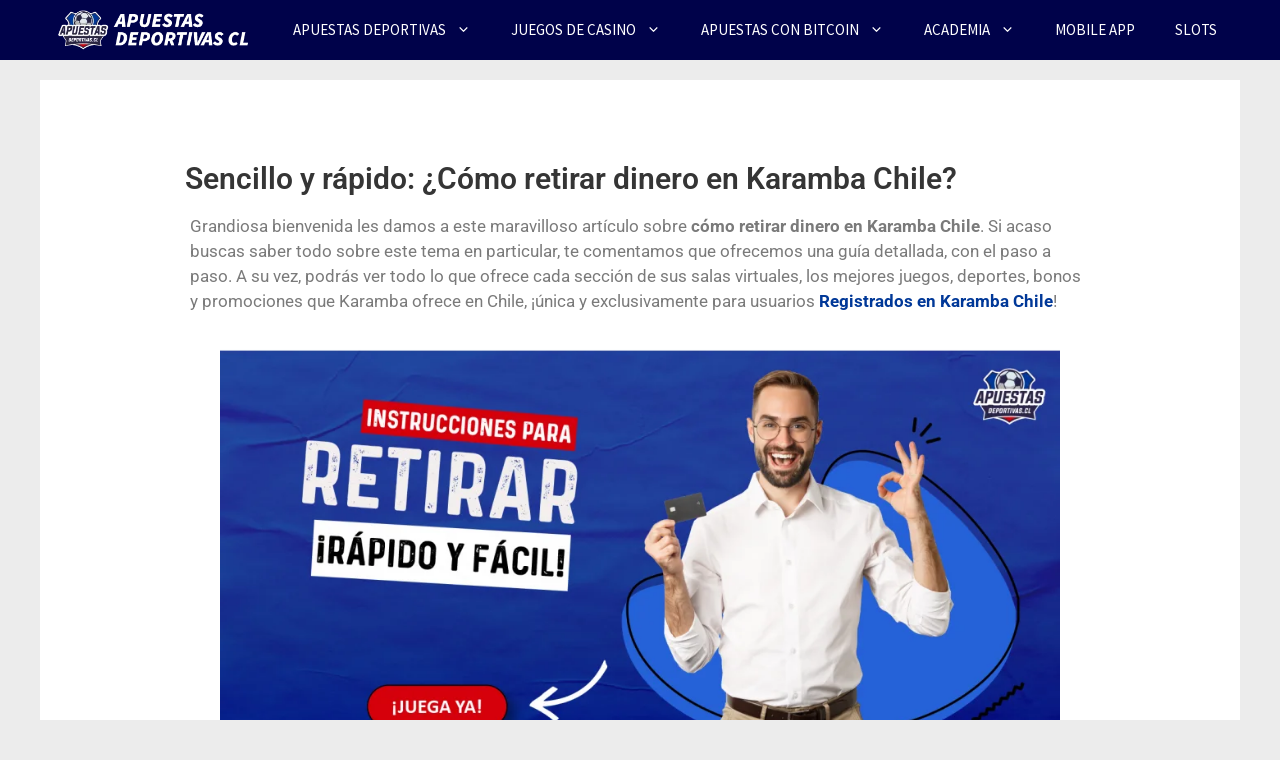

--- FILE ---
content_type: text/html; charset=UTF-8
request_url: https://apuestasdeportivas.cl/retirar-dinero-karamba/
body_size: 30724
content:
<!DOCTYPE html><html lang="es"><head><script data-no-optimize="1">var litespeed_docref=sessionStorage.getItem("litespeed_docref");litespeed_docref&&(Object.defineProperty(document,"referrer",{get:function(){return litespeed_docref}}),sessionStorage.removeItem("litespeed_docref"));</script> <meta charset="UTF-8"><meta name='robots' content='index, follow, max-image-preview:large, max-snippet:-1, max-video-preview:-1' /><meta name="viewport" content="width=device-width, initial-scale=1"><title>karamba retirar dinero » Instrucciones para retirar ganancias en Chile</title><meta name="description" content="▷ Aprende a retirar tu dinero de betsson de forma rápida y fácil ✔️ Los mejores métodos de pago para ingresar dinero en tu cuenta ✔️" /><link rel="canonical" href="https://apuestasdeportivas.cl/retirar-dinero-karamba/" /><meta property="og:locale" content="es_ES" /><meta property="og:type" content="article" /><meta property="og:title" content="karamba retirar dinero » Instrucciones para retirar ganancias en Chile" /><meta property="og:description" content="▷ Aprende a retirar tu dinero de betsson de forma rápida y fácil ✔️ Los mejores métodos de pago para ingresar dinero en tu cuenta ✔️" /><meta property="og:url" content="https://apuestasdeportivas.cl/retirar-dinero-karamba/" /><meta property="og:site_name" content="Apuestas Deportivas CL" /><meta property="article:modified_time" content="2021-08-06T21:47:59+00:00" /><meta property="og:image" content="https://apuestasdeportivas.cl/wp-content/uploads/2021/08/karamba-retirar-saldo-1024x499.png" /><meta name="twitter:card" content="summary_large_image" /><meta name="twitter:label1" content="Tiempo de lectura" /><meta name="twitter:data1" content="9 minutos" /> <script type="application/ld+json" class="yoast-schema-graph">{"@context":"https://schema.org","@graph":[{"@type":"WebPage","@id":"https://apuestasdeportivas.cl/retirar-dinero-karamba/","url":"https://apuestasdeportivas.cl/retirar-dinero-karamba/","name":"karamba retirar dinero » Instrucciones para retirar ganancias en Chile","isPartOf":{"@id":"https://apuestasdeportivas.cl/#website"},"primaryImageOfPage":{"@id":"https://apuestasdeportivas.cl/retirar-dinero-karamba/#primaryimage"},"image":{"@id":"https://apuestasdeportivas.cl/retirar-dinero-karamba/#primaryimage"},"thumbnailUrl":"https://apuestasdeportivas.cl/wp-content/uploads/2021/08/karamba-retirar-saldo-1024x499.png","datePublished":"2021-08-06T20:35:27+00:00","dateModified":"2021-08-06T21:47:59+00:00","description":"▷ Aprende a retirar tu dinero de betsson de forma rápida y fácil ✔️ Los mejores métodos de pago para ingresar dinero en tu cuenta ✔️","breadcrumb":{"@id":"https://apuestasdeportivas.cl/retirar-dinero-karamba/#breadcrumb"},"inLanguage":"es","potentialAction":[{"@type":"ReadAction","target":["https://apuestasdeportivas.cl/retirar-dinero-karamba/"]}]},{"@type":"ImageObject","inLanguage":"es","@id":"https://apuestasdeportivas.cl/retirar-dinero-karamba/#primaryimage","url":"https://apuestasdeportivas.cl/wp-content/uploads/2021/08/karamba-retirar-saldo.png","contentUrl":"https://apuestasdeportivas.cl/wp-content/uploads/2021/08/karamba-retirar-saldo.png","width":1625,"height":792,"caption":"retirar saldo karamba"},{"@type":"BreadcrumbList","@id":"https://apuestasdeportivas.cl/retirar-dinero-karamba/#breadcrumb","itemListElement":[{"@type":"ListItem","position":1,"name":"Home","item":"https://apuestasdeportivas.cl/"},{"@type":"ListItem","position":2,"name":"karamba retirar dinero » Instrucciones para retirar ganancias en Chile"}]},{"@type":"WebSite","@id":"https://apuestasdeportivas.cl/#website","url":"https://apuestasdeportivas.cl/","name":"Apuestas Deportivas CL","description":"Todas las noticias de Apuestas Deportivas para Chile","publisher":{"@id":"https://apuestasdeportivas.cl/#organization"},"potentialAction":[{"@type":"SearchAction","target":{"@type":"EntryPoint","urlTemplate":"https://apuestasdeportivas.cl/?s={search_term_string}"},"query-input":{"@type":"PropertyValueSpecification","valueRequired":true,"valueName":"search_term_string"}}],"inLanguage":"es"},{"@type":"Organization","@id":"https://apuestasdeportivas.cl/#organization","name":"Apuestas Deportivas CL","url":"https://apuestasdeportivas.cl/","logo":{"@type":"ImageObject","inLanguage":"es","@id":"https://apuestasdeportivas.cl/#/schema/logo/image/","url":"https://apuestasdeportivas.cl/wp-content/uploads/2021/05/logo-positivo-apuestas-deportivas-cl-1.png","contentUrl":"https://apuestasdeportivas.cl/wp-content/uploads/2021/05/logo-positivo-apuestas-deportivas-cl-1.png","width":1251,"height":1250,"caption":"Apuestas Deportivas CL"},"image":{"@id":"https://apuestasdeportivas.cl/#/schema/logo/image/"}}]}</script> <link rel='dns-prefetch' href='//recor.to' /><link rel='dns-prefetch' href='//www.recor.to' /><link rel='dns-prefetch' href='//www.bet365.es' /><link rel='dns-prefetch' href='//www.bet365.com' /><link rel='dns-prefetch' href='//online.codere.es' /><link rel='dns-prefetch' href='//promo.codere.es' /><link rel='dns-prefetch' href='//online.sportium.es' /><link rel='dns-prefetch' href='//promos.sportium.es' /><link rel='dns-prefetch' href='//promociones.retabet.es' /><link rel='dns-prefetch' href='//ads.betfair.com' /><link rel='dns-prefetch' href='//promociones.betfair.es' /><link rel='dns-prefetch' href='//promo.bwin.es' /><link href='https://fonts.gstatic.com' crossorigin rel='preconnect' /><link href='https://fonts.googleapis.com' crossorigin rel='preconnect' /><link rel="alternate" type="application/rss+xml" title="Apuestas Deportivas CL &raquo; Feed" href="https://apuestasdeportivas.cl/feed/" /><link rel="alternate" type="application/rss+xml" title="Apuestas Deportivas CL &raquo; Feed de los comentarios" href="https://apuestasdeportivas.cl/comments/feed/" /><link rel="alternate" title="oEmbed (JSON)" type="application/json+oembed" href="https://apuestasdeportivas.cl/wp-json/oembed/1.0/embed?url=https%3A%2F%2Fapuestasdeportivas.cl%2Fretirar-dinero-karamba%2F" /><link rel="alternate" title="oEmbed (XML)" type="text/xml+oembed" href="https://apuestasdeportivas.cl/wp-json/oembed/1.0/embed?url=https%3A%2F%2Fapuestasdeportivas.cl%2Fretirar-dinero-karamba%2F&#038;format=xml" /><style id='wp-img-auto-sizes-contain-inline-css'>img:is([sizes=auto i],[sizes^="auto," i]){contain-intrinsic-size:3000px 1500px}
/*# sourceURL=wp-img-auto-sizes-contain-inline-css */</style><style id="litespeed-ccss">:root{--wp--preset--aspect-ratio--square:1;--wp--preset--aspect-ratio--4-3:4/3;--wp--preset--aspect-ratio--3-4:3/4;--wp--preset--aspect-ratio--3-2:3/2;--wp--preset--aspect-ratio--2-3:2/3;--wp--preset--aspect-ratio--16-9:16/9;--wp--preset--aspect-ratio--9-16:9/16;--wp--preset--color--black:#000000;--wp--preset--color--cyan-bluish-gray:#abb8c3;--wp--preset--color--white:#ffffff;--wp--preset--color--pale-pink:#f78da7;--wp--preset--color--vivid-red:#cf2e2e;--wp--preset--color--luminous-vivid-orange:#ff6900;--wp--preset--color--luminous-vivid-amber:#fcb900;--wp--preset--color--light-green-cyan:#7bdcb5;--wp--preset--color--vivid-green-cyan:#00d084;--wp--preset--color--pale-cyan-blue:#8ed1fc;--wp--preset--color--vivid-cyan-blue:#0693e3;--wp--preset--color--vivid-purple:#9b51e0;--wp--preset--color--contrast:var(--contrast);--wp--preset--color--contrast-2:var(--contrast-2);--wp--preset--color--contrast-3:var(--contrast-3);--wp--preset--color--base:var(--base);--wp--preset--color--base-2:var(--base-2);--wp--preset--color--base-3:var(--base-3);--wp--preset--color--accent:var(--accent);--wp--preset--gradient--vivid-cyan-blue-to-vivid-purple:linear-gradient(135deg,rgba(6,147,227,1) 0%,rgb(155,81,224) 100%);--wp--preset--gradient--light-green-cyan-to-vivid-green-cyan:linear-gradient(135deg,rgb(122,220,180) 0%,rgb(0,208,130) 100%);--wp--preset--gradient--luminous-vivid-amber-to-luminous-vivid-orange:linear-gradient(135deg,rgba(252,185,0,1) 0%,rgba(255,105,0,1) 100%);--wp--preset--gradient--luminous-vivid-orange-to-vivid-red:linear-gradient(135deg,rgba(255,105,0,1) 0%,rgb(207,46,46) 100%);--wp--preset--gradient--very-light-gray-to-cyan-bluish-gray:linear-gradient(135deg,rgb(238,238,238) 0%,rgb(169,184,195) 100%);--wp--preset--gradient--cool-to-warm-spectrum:linear-gradient(135deg,rgb(74,234,220) 0%,rgb(151,120,209) 20%,rgb(207,42,186) 40%,rgb(238,44,130) 60%,rgb(251,105,98) 80%,rgb(254,248,76) 100%);--wp--preset--gradient--blush-light-purple:linear-gradient(135deg,rgb(255,206,236) 0%,rgb(152,150,240) 100%);--wp--preset--gradient--blush-bordeaux:linear-gradient(135deg,rgb(254,205,165) 0%,rgb(254,45,45) 50%,rgb(107,0,62) 100%);--wp--preset--gradient--luminous-dusk:linear-gradient(135deg,rgb(255,203,112) 0%,rgb(199,81,192) 50%,rgb(65,88,208) 100%);--wp--preset--gradient--pale-ocean:linear-gradient(135deg,rgb(255,245,203) 0%,rgb(182,227,212) 50%,rgb(51,167,181) 100%);--wp--preset--gradient--electric-grass:linear-gradient(135deg,rgb(202,248,128) 0%,rgb(113,206,126) 100%);--wp--preset--gradient--midnight:linear-gradient(135deg,rgb(2,3,129) 0%,rgb(40,116,252) 100%);--wp--preset--font-size--small:13px;--wp--preset--font-size--medium:20px;--wp--preset--font-size--large:36px;--wp--preset--font-size--x-large:42px;--wp--preset--spacing--20:0.44rem;--wp--preset--spacing--30:0.67rem;--wp--preset--spacing--40:1rem;--wp--preset--spacing--50:1.5rem;--wp--preset--spacing--60:2.25rem;--wp--preset--spacing--70:3.38rem;--wp--preset--spacing--80:5.06rem;--wp--preset--shadow--natural:6px 6px 9px rgba(0, 0, 0, 0.2);--wp--preset--shadow--deep:12px 12px 50px rgba(0, 0, 0, 0.4);--wp--preset--shadow--sharp:6px 6px 0px rgba(0, 0, 0, 0.2);--wp--preset--shadow--outlined:6px 6px 0px -3px rgba(255, 255, 255, 1), 6px 6px rgba(0, 0, 0, 1);--wp--preset--shadow--crisp:6px 6px 0px rgba(0, 0, 0, 1)}.fade{opacity:0}.modal{position:fixed;top:0;right:0;bottom:0;left:0;z-index:10500;display:none;overflow:hidden;-webkit-overflow-scrolling:touch;outline:0}.modal.fade .modal-dialog{-webkit-transform:translate(0,-25%);-ms-transform:translate(0,-25%);-o-transform:translate(0,-25%);transform:translate(0,-25%)}.modal-dialog{position:relative;width:auto;margin:10px}.modal-content{position:relative;background-color:#fff;-webkit-background-clip:padding-box;background-clip:padding-box;border:1px solid #999;border:1px solid rgb(0 0 0/.2);border-radius:6px;-webkit-box-shadow:0 3px 9px rgb(0 0 0/.5);box-shadow:0 3px 9px rgb(0 0 0/.5);outline:0}.modal-header{padding:15px;border-bottom:1px solid #e5e5e5}.modal-title{font-weight:600;margin:0;line-height:1.42857143;text-align:center}.modal-body{position:relative;padding:15px}.modal-footer{padding:15px;text-align:right;border-top:1px solid #e5e5e5}@media (min-width:768px){.modal-dialog{width:600px;margin:30px auto}.modal-content{-webkit-box-shadow:0 5px 15px rgb(0 0 0/.5);box-shadow:0 5px 15px rgb(0 0 0/.5)}}.modal-header:before,.modal-header:after,.modal-footer:before,.modal-footer:after{display:table;content:" "}.modal-header:after,.modal-footer:after{clear:both}.grid-100:after,.grid-100:before,.grid-container:after,.grid-container:before,[class*=mobile-grid-]:after,[class*=mobile-grid-]:before,[class*=tablet-grid-]:after,[class*=tablet-grid-]:before{content:".";display:block;overflow:hidden;visibility:hidden;font-size:0;line-height:0;width:0;height:0}.grid-100:after,.grid-container:after,[class*=mobile-grid-]:after,[class*=tablet-grid-]:after{clear:both}.grid-container{margin-left:auto;margin-right:auto;max-width:1200px;padding-left:10px;padding-right:10px}.grid-100,[class*=mobile-grid-],[class*=tablet-grid-]{box-sizing:border-box;padding-left:10px;padding-right:10px}.grid-parent{padding-left:0;padding-right:0}@media (max-width:767px){.mobile-grid-100{clear:both;width:100%}}@media (min-width:768px) and (max-width:1024px){.tablet-grid-100{clear:both;width:100%}}@media (min-width:1025px){.grid-100{clear:both;width:100%}}a,body,div,h1,h2,h3,html,li,p,span,strong,ul{border:0;margin:0;padding:0}html{font-family:sans-serif;-webkit-text-size-adjust:100%;-ms-text-size-adjust:100%}article,header,main,nav,section{display:block}ul{list-style:none}a{background-color:#fff0}a img{border:0}body,button{font-family:-apple-system,system-ui,BlinkMacSystemFont,"Segoe UI",Helvetica,Arial,sans-serif,"Apple Color Emoji","Segoe UI Emoji","Segoe UI Symbol";font-weight:400;text-transform:none;font-size:17px;line-height:1.5}p{margin-bottom:1.5em}h1,h2,h3{font-family:inherit;font-size:100%;font-style:inherit;font-weight:inherit}h1{font-size:42px;margin-bottom:20px;line-height:1.2em;font-weight:400;text-transform:none}h2{font-size:35px;margin-bottom:20px;line-height:1.2em;font-weight:400;text-transform:none}h3{font-size:29px;margin-bottom:20px;line-height:1.2em;font-weight:400;text-transform:none}ul{margin:0 0 1.5em 3em}ul{list-style:disc}li>ul{margin-bottom:0;margin-left:1.5em}strong{font-weight:700}img{height:auto;max-width:100%}button{font-size:100%;margin:0;vertical-align:baseline}button{border:1px solid #fff0;background:#55555e;-webkit-appearance:button;padding:10px 20px;color:#fff}button::-moz-focus-inner{border:0;padding:0}a{text-decoration:none}.button{padding:10px 20px;display:inline-block}.size-large{max-width:100%;height:auto}.screen-reader-text{border:0;clip:rect(1px,1px,1px,1px);clip-path:inset(50%);height:1px;margin:-1px;overflow:hidden;padding:0;position:absolute!important;width:1px;word-wrap:normal!important}.entry-content:after,.inside-navigation:not(.grid-container):after,.site-content:after{content:"";display:table;clear:both}.main-navigation{z-index:100;padding:0;clear:both;display:block}.main-navigation a{display:block;text-decoration:none;font-weight:400;text-transform:none;font-size:15px}.main-navigation ul{list-style:none;margin:0;padding-left:0}.main-navigation .main-nav ul li a{padding-left:20px;padding-right:20px;line-height:60px}.inside-navigation{position:relative}.main-navigation li{float:left;position:relative}.nav-aligned-center .main-navigation:not(.toggled) .menu>li{float:none;display:inline-block}.nav-aligned-center .main-navigation:not(.toggled) ul{letter-spacing:-.31em;font-size:1em}.nav-aligned-center .main-navigation:not(.toggled) ul li{letter-spacing:normal}.nav-aligned-center .main-navigation{text-align:center}.main-navigation ul ul{display:block;box-shadow:1px 1px 0 rgb(0 0 0/.1);float:left;position:absolute;left:-99999px;opacity:0;z-index:99999;width:200px;text-align:left;top:auto;height:0;overflow:hidden}.main-navigation ul ul a{display:block}.main-navigation ul ul li{width:100%}.main-navigation .main-nav ul ul li a{line-height:normal;padding:10px 20px;font-size:14px}.main-navigation .main-nav ul li.menu-item-has-children>a{padding-right:0;position:relative}.menu-item-has-children .dropdown-menu-toggle{display:inline-block;height:100%;clear:both;padding-right:20px;padding-left:10px}.site-logo{display:inline-block;max-width:100%}.entry-content:not(:first-child){margin-top:2em}.entry-header,.site-content{word-wrap:break-word}.entry-title{margin-bottom:0}.separate-containers .inside-article{padding:40px}.separate-containers .site-main>*{margin-bottom:20px}.separate-containers .site-main{margin:20px}.separate-containers.no-sidebar .site-main{margin-left:0;margin-right:0}.separate-containers .site-main>:last-child{margin-bottom:0}.gp-icon{display:inline-flex;align-self:center}.gp-icon svg{height:1em;width:1em;top:.125em;position:relative;fill:currentColor}.icon-menu-bars svg:nth-child(2){display:none}.container.grid-container{width:auto}.menu-toggle{display:none}.menu-toggle{padding:0 20px;line-height:60px;margin:0;font-weight:400;text-transform:none;font-size:15px}button.menu-toggle{background-color:#fff0;width:100%;border:0;text-align:center}@media (max-width:768px){.content-area{float:none;width:100%;left:0;right:0}.site-main{margin-left:0!important;margin-right:0!important}}body{background-color:#fff;color:#eaeaea}a{color:#1e73be}body .grid-container{max-width:1200px}:root{--contrast:#222222;--contrast-2:#575760;--contrast-3:#b2b2be;--base:#f0f0f0;--base-2:#f7f8f9;--base-3:#ffffff;--accent:#1e73be}body,button{font-family:"Source Sans Pro",sans-serif}body{line-height:1.5}.main-navigation .main-nav ul ul li a{font-size:14px}h1{font-weight:700;font-size:43px}h2{font-weight:700;font-size:30px}h3{font-weight:500;font-size:20px}@media (max-width:768px){h1{font-size:30px}h2{font-size:25px}}.main-navigation,.main-navigation ul ul{background-color:#00024a}.main-navigation .main-nav ul li a,.main-navigation .menu-toggle{color:#fff}.main-navigation ul ul{background-color:#003899}.main-navigation .main-nav ul ul li a{color:#fff}.separate-containers .inside-article{color:#5b5b5b;background-color:#fff}.inside-article a{color:#003898}.entry-header h1{color:#5b5b5b}h1{color:#5b5b5b}h2{color:#5b5b5b}h3{color:#5b5b5b}button,a.button{color:#fff;background-color:#c2302b}:root{--gp-search-modal-bg-color:var(--base-3);--gp-search-modal-text-color:var(--contrast);--gp-search-modal-overlay-bg-color:rgba(0,0,0,0.2)}@media (max-width:768px){.separate-containers .inside-article{padding:30px}}@media (max-width:1200px){.main-navigation .menu-toggle{display:block}.main-navigation ul{display:none}}.elementor-screen-only,.screen-reader-text{height:1px;margin:-1px;overflow:hidden;padding:0;position:absolute;top:-10000em;width:1px;clip:rect(0,0,0,0);border:0}.elementor *,.elementor :after,.elementor :before{box-sizing:border-box}.elementor a{box-shadow:none;text-decoration:none}.elementor img{border:none;border-radius:0;box-shadow:none;height:auto;max-width:100%}.elementor-element{--flex-direction:initial;--flex-wrap:initial;--justify-content:initial;--align-items:initial;--align-content:initial;--gap:initial;--flex-basis:initial;--flex-grow:initial;--flex-shrink:initial;--order:initial;--align-self:initial;align-self:var(--align-self);flex-basis:var(--flex-basis);flex-grow:var(--flex-grow);flex-shrink:var(--flex-shrink);order:var(--order)}.elementor-element:where(.e-con-full,.elementor-widget){align-content:var(--align-content);align-items:var(--align-items);flex-direction:var(--flex-direction);flex-wrap:var(--flex-wrap);gap:var(--row-gap) var(--column-gap);justify-content:var(--justify-content)}:root{--page-title-display:block}h1.entry-title{display:var(--page-title-display)}.elementor-section{position:relative}.elementor-section .elementor-container{display:flex;margin-left:auto;margin-right:auto;position:relative}@media (max-width:1024px){.elementor-section .elementor-container{flex-wrap:wrap}}.elementor-widget-wrap{align-content:flex-start;flex-wrap:wrap;position:relative;width:100%}.elementor:not(.elementor-bc-flex-widget) .elementor-widget-wrap{display:flex}.elementor-widget-wrap>.elementor-element{width:100%}.elementor-widget{position:relative}.elementor-widget:not(:last-child){margin-bottom:var(--kit-widget-spacing,20px)}.elementor-column{display:flex;min-height:1px;position:relative}.elementor-column-gap-default>.elementor-column>.elementor-element-populated{padding:10px}@media (min-width:768px){.elementor-column.elementor-col-100{width:100%}}@media (max-width:767px){.elementor-column{width:100%}}@media (prefers-reduced-motion:no-preference){html{scroll-behavior:smooth}}.elementor-heading-title{line-height:1;margin:0;padding:0}@media (max-width:767px){.elementor .elementor-hidden-phone{display:none}}@media (min-width:768px) and (max-width:1024px){.elementor .elementor-hidden-tablet{display:none}}@media (min-width:1025px) and (max-width:99999px){.elementor .elementor-hidden-desktop{display:none}}.elementor-widget-image{text-align:center}.elementor-widget-image a{display:inline-block}.elementor-widget-image img{display:inline-block;vertical-align:middle}:root{--swiper-theme-color:#007aff}:root{--swiper-navigation-size:44px}.elementor-element{--swiper-theme-color:#000;--swiper-navigation-size:44px;--swiper-pagination-bullet-size:6px;--swiper-pagination-bullet-horizontal-gap:6px}.elementor-kit-15{--e-global-color-primary:#6EC1E4;--e-global-color-secondary:#54595F;--e-global-color-text:#7A7A7A;--e-global-color-accent:#61CE70;--e-global-typography-primary-font-family:"Roboto";--e-global-typography-primary-font-weight:600;--e-global-typography-secondary-font-family:"Roboto Slab";--e-global-typography-secondary-font-weight:400;--e-global-typography-text-font-family:"Roboto";--e-global-typography-text-font-weight:400;--e-global-typography-accent-font-family:"Roboto";--e-global-typography-accent-font-weight:500;background-color:#ECECEC}.elementor-widget:not(:last-child){margin-block-end:20px}.elementor-element{--widgets-spacing:20px 20px;--widgets-spacing-row:20px;--widgets-spacing-column:20px}h1.entry-title{display:var(--page-title-display)}.elementor-5829 .elementor-element.elementor-element-3c88fdae>.elementor-widget-wrap>.elementor-widget:not(.elementor-widget__width-auto):not(.elementor-widget__width-initial):not(:last-child):not(.elementor-absolute){margin-bottom:0}.elementor-widget-heading .elementor-heading-title{font-family:var(--e-global-typography-primary-font-family),Sans-serif;font-weight:var(--e-global-typography-primary-font-weight);color:var(--e-global-color-primary)}.elementor-5829 .elementor-element.elementor-element-3ed3b456>.elementor-widget-container{margin:0 70px 0 95px}.elementor-5829 .elementor-element.elementor-element-3ed3b456{text-align:left}.elementor-5829 .elementor-element.elementor-element-3ed3b456 .elementor-heading-title{color:#353535}.elementor-widget-text-editor{font-family:var(--e-global-typography-text-font-family),Sans-serif;font-weight:var(--e-global-typography-text-font-weight);color:var(--e-global-color-text)}.elementor-5829 .elementor-element.elementor-element-1539b21e>.elementor-widget-container{margin:20px 100px -7px 100px}.elementor-5829 .elementor-element.elementor-element-1539b21e{text-align:center}.elementor-5829 .elementor-element.elementor-element-574cd56e{text-align:center}.elementor-5829 .elementor-element.elementor-element-574cd56e img{width:100%;max-width:82%;height:443px;object-fit:contain;object-position:center center}.elementor-5829 .elementor-element.elementor-element-7fab5b7e{text-align:center}.elementor-5829 .elementor-element.elementor-element-7fab5b7e img{width:100%;max-width:82%;height:443px;object-fit:fill}.elementor-5829 .elementor-element.elementor-element-67788a88>.elementor-widget-container{margin:30px 0 0 100px}.elementor-5829 .elementor-element.elementor-element-67788a88{text-align:left}.elementor-5829 .elementor-element.elementor-element-67788a88 .elementor-heading-title{color:#353535}.elementor-5829 .elementor-element.elementor-element-6b0c821c{text-align:left}:root{--page-title-display:none}@media (max-width:1024px){.elementor-5829 .elementor-element.elementor-element-574cd56e img{height:273px;object-fit:cover}}@media (max-width:767px){.elementor-5829 .elementor-element.elementor-element-6bd624be{margin-top:0;margin-bottom:0;padding:0 0 0 0}.elementor-5829 .elementor-element.elementor-element-3c88fdae{width:100%}.elementor-5829 .elementor-element.elementor-element-3c88fdae>.elementor-element-populated{margin:0 0 0 0;--e-column-margin-right:0px;--e-column-margin-left:0px}.elementor-5829 .elementor-element.elementor-element-3ed3b456>.elementor-widget-container{margin:1px 1px 10px 1px}.elementor-5829 .elementor-element.elementor-element-1539b21e>.elementor-widget-container{margin:1px 1px 1px 1px}.elementor-5829 .elementor-element.elementor-element-574cd56e>.elementor-widget-container{margin:0 0 0 0}.elementor-5829 .elementor-element.elementor-element-574cd56e img{width:100%;max-width:100%;height:202px;object-fit:cover}.elementor-5829 .elementor-element.elementor-element-7fab5b7e>.elementor-widget-container{margin:0 0 0 0}.elementor-5829 .elementor-element.elementor-element-7fab5b7e img{width:100%;max-width:100%;height:231px;object-fit:contain}.elementor-5829 .elementor-element.elementor-element-67788a88>.elementor-widget-container{margin:19px 1px 1px 1px}}.elementor-widget-text-editor{font-family:var(--e-global-typography-text-font-family),Sans-serif;font-weight:var(--e-global-typography-text-font-weight);color:var(--e-global-color-text)}.elementor-widget-heading .elementor-heading-title{font-family:var(--e-global-typography-primary-font-family),Sans-serif;font-weight:var(--e-global-typography-primary-font-weight);color:var(--e-global-color-primary)}.slideout-navigation.main-navigation:not(.is-open):not(.slideout-transition){display:none}.slideout-overlay{z-index:100000;position:fixed;width:100%;height:100%;height:100vh;min-height:100%;top:0;right:0;bottom:0;left:0;background-color:rgb(0 0 0/.8);visibility:hidden;opacity:0}.slideout-overlay button.slideout-exit{position:fixed;top:0;background-color:#fff0;color:#fff;font-size:30px;border:0;opacity:0}.slideout-navigation .main-nav{margin-bottom:40px}.slideout-navigation:not(.do-overlay) .main-nav{width:100%;box-sizing:border-box}.slideout-navigation .slideout-menu{display:block}#generate-slideout-menu{z-index:100001}#generate-slideout-menu .slideout-menu li{float:none;width:100%;clear:both;text-align:left}#generate-slideout-menu.main-navigation ul ul{display:none}#generate-slideout-menu.main-navigation .main-nav ul ul{position:relative;top:0;left:0;width:100%}.slideout-navigation .menu-item-has-children .dropdown-menu-toggle{float:right}.nav-aligned-center .slideout-navigation{text-align:left}@media (max-width:768px){.slideout-overlay button.slideout-exit{font-size:20px;padding:10px}.slideout-overlay{top:-100px;height:calc(100% + 100px);height:calc(100vh + 100px);min-height:calc(100% + 100px)}}:root{--gp-slideout-width:265px}.slideout-navigation.main-navigation .main-nav ul li a{font-weight:400;text-transform:none}.slideout-navigation,.slideout-navigation a{color:#fff}.navigation-branding{display:flex;align-items:center;order:1;margin-right:auto;margin-left:10px}.navigation-branding img{position:relative;vertical-align:middle;padding:10px 0;display:block;box-sizing:border-box}.navigation-branding img{margin-right:10px}.main-navigation.has-branding .inside-navigation{flex-wrap:wrap;display:flex;align-items:center}.main-navigation .menu-toggle{flex-grow:1;width:auto}.main-navigation.has-branding .menu-toggle{flex-grow:0;order:3;padding-right:20px}.main-navigation:not(.slideout-navigation) .main-nav{order:4}.nav-aligned-center .navigation-branding{margin-right:10px}.nav-aligned-center .main-navigation.has-branding .inside-navigation{justify-content:center}.main-navigation .sticky-navigation-logo{display:none}.navigation-branding img{height:60px;width:auto}@media (max-width:1210px){#site-navigation .navigation-branding{margin-left:10px}}@media (max-width:1200px){.main-navigation:not(.slideout-navigation) .main-nav{-ms-flex:0 0 100%;flex:0 0 100%}.main-navigation:not(.slideout-navigation) .inside-navigation{-ms-flex-wrap:wrap;flex-wrap:wrap;display:-webkit-box;display:-ms-flexbox;display:flex}.nav-aligned-center .navigation-branding{margin-right:auto}.nav-aligned-center .main-navigation.has-branding:not(.slideout-navigation) .inside-navigation .main-nav{margin-right:0}}.country-consent-modal .modal-footer a{margin-right:10px}</style><link rel="preload" data-asynced="1" data-optimized="2" as="style" onload="this.onload=null;this.rel='stylesheet'" href="https://apuestasdeportivas.cl/wp-content/litespeed/ucss/df961c3a23c746e0fafc39f1b5f7c523.css?ver=0fda1" /><script data-optimized="1" type="litespeed/javascript" data-src="https://apuestasdeportivas.cl/wp-content/plugins/litespeed-cache/assets/js/css_async.min.js"></script><link rel="preload" as="image" href="https://apuestasdeportivas.cl/wp-content/uploads/2022/01/cropped-logo-menu-largo.png.webp"><link rel="preload" as="image" href="https://apuestasdeportivas.cl/wp-content/uploads/2022/01/cropped-logo-menu-largo.png.webp"><link rel="preload" as="image" href="https://apuestasdeportivas.cl/wp-content/uploads/2021/08/karamba-retirar-saldo-1024x499.png.webp"><style id='classic-theme-styles-inline-css'>/*! This file is auto-generated */
.wp-block-button__link{color:#fff;background-color:#32373c;border-radius:9999px;box-shadow:none;text-decoration:none;padding:calc(.667em + 2px) calc(1.333em + 2px);font-size:1.125em}.wp-block-file__button{background:#32373c;color:#fff;text-decoration:none}
/*# sourceURL=/wp-includes/css/classic-themes.min.css */</style><style id='global-styles-inline-css'>:root{--wp--preset--aspect-ratio--square: 1;--wp--preset--aspect-ratio--4-3: 4/3;--wp--preset--aspect-ratio--3-4: 3/4;--wp--preset--aspect-ratio--3-2: 3/2;--wp--preset--aspect-ratio--2-3: 2/3;--wp--preset--aspect-ratio--16-9: 16/9;--wp--preset--aspect-ratio--9-16: 9/16;--wp--preset--color--black: #000000;--wp--preset--color--cyan-bluish-gray: #abb8c3;--wp--preset--color--white: #ffffff;--wp--preset--color--pale-pink: #f78da7;--wp--preset--color--vivid-red: #cf2e2e;--wp--preset--color--luminous-vivid-orange: #ff6900;--wp--preset--color--luminous-vivid-amber: #fcb900;--wp--preset--color--light-green-cyan: #7bdcb5;--wp--preset--color--vivid-green-cyan: #00d084;--wp--preset--color--pale-cyan-blue: #8ed1fc;--wp--preset--color--vivid-cyan-blue: #0693e3;--wp--preset--color--vivid-purple: #9b51e0;--wp--preset--color--contrast: var(--contrast);--wp--preset--color--contrast-2: var(--contrast-2);--wp--preset--color--contrast-3: var(--contrast-3);--wp--preset--color--base: var(--base);--wp--preset--color--base-2: var(--base-2);--wp--preset--color--base-3: var(--base-3);--wp--preset--color--accent: var(--accent);--wp--preset--gradient--vivid-cyan-blue-to-vivid-purple: linear-gradient(135deg,rgb(6,147,227) 0%,rgb(155,81,224) 100%);--wp--preset--gradient--light-green-cyan-to-vivid-green-cyan: linear-gradient(135deg,rgb(122,220,180) 0%,rgb(0,208,130) 100%);--wp--preset--gradient--luminous-vivid-amber-to-luminous-vivid-orange: linear-gradient(135deg,rgb(252,185,0) 0%,rgb(255,105,0) 100%);--wp--preset--gradient--luminous-vivid-orange-to-vivid-red: linear-gradient(135deg,rgb(255,105,0) 0%,rgb(207,46,46) 100%);--wp--preset--gradient--very-light-gray-to-cyan-bluish-gray: linear-gradient(135deg,rgb(238,238,238) 0%,rgb(169,184,195) 100%);--wp--preset--gradient--cool-to-warm-spectrum: linear-gradient(135deg,rgb(74,234,220) 0%,rgb(151,120,209) 20%,rgb(207,42,186) 40%,rgb(238,44,130) 60%,rgb(251,105,98) 80%,rgb(254,248,76) 100%);--wp--preset--gradient--blush-light-purple: linear-gradient(135deg,rgb(255,206,236) 0%,rgb(152,150,240) 100%);--wp--preset--gradient--blush-bordeaux: linear-gradient(135deg,rgb(254,205,165) 0%,rgb(254,45,45) 50%,rgb(107,0,62) 100%);--wp--preset--gradient--luminous-dusk: linear-gradient(135deg,rgb(255,203,112) 0%,rgb(199,81,192) 50%,rgb(65,88,208) 100%);--wp--preset--gradient--pale-ocean: linear-gradient(135deg,rgb(255,245,203) 0%,rgb(182,227,212) 50%,rgb(51,167,181) 100%);--wp--preset--gradient--electric-grass: linear-gradient(135deg,rgb(202,248,128) 0%,rgb(113,206,126) 100%);--wp--preset--gradient--midnight: linear-gradient(135deg,rgb(2,3,129) 0%,rgb(40,116,252) 100%);--wp--preset--font-size--small: 13px;--wp--preset--font-size--medium: 20px;--wp--preset--font-size--large: 36px;--wp--preset--font-size--x-large: 42px;--wp--preset--spacing--20: 0.44rem;--wp--preset--spacing--30: 0.67rem;--wp--preset--spacing--40: 1rem;--wp--preset--spacing--50: 1.5rem;--wp--preset--spacing--60: 2.25rem;--wp--preset--spacing--70: 3.38rem;--wp--preset--spacing--80: 5.06rem;--wp--preset--shadow--natural: 6px 6px 9px rgba(0, 0, 0, 0.2);--wp--preset--shadow--deep: 12px 12px 50px rgba(0, 0, 0, 0.4);--wp--preset--shadow--sharp: 6px 6px 0px rgba(0, 0, 0, 0.2);--wp--preset--shadow--outlined: 6px 6px 0px -3px rgb(255, 255, 255), 6px 6px rgb(0, 0, 0);--wp--preset--shadow--crisp: 6px 6px 0px rgb(0, 0, 0);}:where(.is-layout-flex){gap: 0.5em;}:where(.is-layout-grid){gap: 0.5em;}body .is-layout-flex{display: flex;}.is-layout-flex{flex-wrap: wrap;align-items: center;}.is-layout-flex > :is(*, div){margin: 0;}body .is-layout-grid{display: grid;}.is-layout-grid > :is(*, div){margin: 0;}:where(.wp-block-columns.is-layout-flex){gap: 2em;}:where(.wp-block-columns.is-layout-grid){gap: 2em;}:where(.wp-block-post-template.is-layout-flex){gap: 1.25em;}:where(.wp-block-post-template.is-layout-grid){gap: 1.25em;}.has-black-color{color: var(--wp--preset--color--black) !important;}.has-cyan-bluish-gray-color{color: var(--wp--preset--color--cyan-bluish-gray) !important;}.has-white-color{color: var(--wp--preset--color--white) !important;}.has-pale-pink-color{color: var(--wp--preset--color--pale-pink) !important;}.has-vivid-red-color{color: var(--wp--preset--color--vivid-red) !important;}.has-luminous-vivid-orange-color{color: var(--wp--preset--color--luminous-vivid-orange) !important;}.has-luminous-vivid-amber-color{color: var(--wp--preset--color--luminous-vivid-amber) !important;}.has-light-green-cyan-color{color: var(--wp--preset--color--light-green-cyan) !important;}.has-vivid-green-cyan-color{color: var(--wp--preset--color--vivid-green-cyan) !important;}.has-pale-cyan-blue-color{color: var(--wp--preset--color--pale-cyan-blue) !important;}.has-vivid-cyan-blue-color{color: var(--wp--preset--color--vivid-cyan-blue) !important;}.has-vivid-purple-color{color: var(--wp--preset--color--vivid-purple) !important;}.has-black-background-color{background-color: var(--wp--preset--color--black) !important;}.has-cyan-bluish-gray-background-color{background-color: var(--wp--preset--color--cyan-bluish-gray) !important;}.has-white-background-color{background-color: var(--wp--preset--color--white) !important;}.has-pale-pink-background-color{background-color: var(--wp--preset--color--pale-pink) !important;}.has-vivid-red-background-color{background-color: var(--wp--preset--color--vivid-red) !important;}.has-luminous-vivid-orange-background-color{background-color: var(--wp--preset--color--luminous-vivid-orange) !important;}.has-luminous-vivid-amber-background-color{background-color: var(--wp--preset--color--luminous-vivid-amber) !important;}.has-light-green-cyan-background-color{background-color: var(--wp--preset--color--light-green-cyan) !important;}.has-vivid-green-cyan-background-color{background-color: var(--wp--preset--color--vivid-green-cyan) !important;}.has-pale-cyan-blue-background-color{background-color: var(--wp--preset--color--pale-cyan-blue) !important;}.has-vivid-cyan-blue-background-color{background-color: var(--wp--preset--color--vivid-cyan-blue) !important;}.has-vivid-purple-background-color{background-color: var(--wp--preset--color--vivid-purple) !important;}.has-black-border-color{border-color: var(--wp--preset--color--black) !important;}.has-cyan-bluish-gray-border-color{border-color: var(--wp--preset--color--cyan-bluish-gray) !important;}.has-white-border-color{border-color: var(--wp--preset--color--white) !important;}.has-pale-pink-border-color{border-color: var(--wp--preset--color--pale-pink) !important;}.has-vivid-red-border-color{border-color: var(--wp--preset--color--vivid-red) !important;}.has-luminous-vivid-orange-border-color{border-color: var(--wp--preset--color--luminous-vivid-orange) !important;}.has-luminous-vivid-amber-border-color{border-color: var(--wp--preset--color--luminous-vivid-amber) !important;}.has-light-green-cyan-border-color{border-color: var(--wp--preset--color--light-green-cyan) !important;}.has-vivid-green-cyan-border-color{border-color: var(--wp--preset--color--vivid-green-cyan) !important;}.has-pale-cyan-blue-border-color{border-color: var(--wp--preset--color--pale-cyan-blue) !important;}.has-vivid-cyan-blue-border-color{border-color: var(--wp--preset--color--vivid-cyan-blue) !important;}.has-vivid-purple-border-color{border-color: var(--wp--preset--color--vivid-purple) !important;}.has-vivid-cyan-blue-to-vivid-purple-gradient-background{background: var(--wp--preset--gradient--vivid-cyan-blue-to-vivid-purple) !important;}.has-light-green-cyan-to-vivid-green-cyan-gradient-background{background: var(--wp--preset--gradient--light-green-cyan-to-vivid-green-cyan) !important;}.has-luminous-vivid-amber-to-luminous-vivid-orange-gradient-background{background: var(--wp--preset--gradient--luminous-vivid-amber-to-luminous-vivid-orange) !important;}.has-luminous-vivid-orange-to-vivid-red-gradient-background{background: var(--wp--preset--gradient--luminous-vivid-orange-to-vivid-red) !important;}.has-very-light-gray-to-cyan-bluish-gray-gradient-background{background: var(--wp--preset--gradient--very-light-gray-to-cyan-bluish-gray) !important;}.has-cool-to-warm-spectrum-gradient-background{background: var(--wp--preset--gradient--cool-to-warm-spectrum) !important;}.has-blush-light-purple-gradient-background{background: var(--wp--preset--gradient--blush-light-purple) !important;}.has-blush-bordeaux-gradient-background{background: var(--wp--preset--gradient--blush-bordeaux) !important;}.has-luminous-dusk-gradient-background{background: var(--wp--preset--gradient--luminous-dusk) !important;}.has-pale-ocean-gradient-background{background: var(--wp--preset--gradient--pale-ocean) !important;}.has-electric-grass-gradient-background{background: var(--wp--preset--gradient--electric-grass) !important;}.has-midnight-gradient-background{background: var(--wp--preset--gradient--midnight) !important;}.has-small-font-size{font-size: var(--wp--preset--font-size--small) !important;}.has-medium-font-size{font-size: var(--wp--preset--font-size--medium) !important;}.has-large-font-size{font-size: var(--wp--preset--font-size--large) !important;}.has-x-large-font-size{font-size: var(--wp--preset--font-size--x-large) !important;}
:where(.wp-block-post-template.is-layout-flex){gap: 1.25em;}:where(.wp-block-post-template.is-layout-grid){gap: 1.25em;}
:where(.wp-block-term-template.is-layout-flex){gap: 1.25em;}:where(.wp-block-term-template.is-layout-grid){gap: 1.25em;}
:where(.wp-block-columns.is-layout-flex){gap: 2em;}:where(.wp-block-columns.is-layout-grid){gap: 2em;}
:root :where(.wp-block-pullquote){font-size: 1.5em;line-height: 1.6;}
/*# sourceURL=global-styles-inline-css */</style><style id='generate-style-inline-css'>body{background-color:#ffffff;color:#eaeaea;}a{color:#1e73be;}a:hover, a:focus, a:active{color:#000000;}body .grid-container{max-width:1200px;}.wp-block-group__inner-container{max-width:1200px;margin-left:auto;margin-right:auto;}.site-header .header-image{width:190px;}.generate-back-to-top{font-size:20px;border-radius:3px;position:fixed;bottom:30px;right:30px;line-height:40px;width:40px;text-align:center;z-index:10;transition:opacity 300ms ease-in-out;opacity:0.1;transform:translateY(1000px);}.generate-back-to-top__show{opacity:1;transform:translateY(0);}:root{--contrast:#222222;--contrast-2:#575760;--contrast-3:#b2b2be;--base:#f0f0f0;--base-2:#f7f8f9;--base-3:#ffffff;--accent:#1e73be;}:root .has-contrast-color{color:var(--contrast);}:root .has-contrast-background-color{background-color:var(--contrast);}:root .has-contrast-2-color{color:var(--contrast-2);}:root .has-contrast-2-background-color{background-color:var(--contrast-2);}:root .has-contrast-3-color{color:var(--contrast-3);}:root .has-contrast-3-background-color{background-color:var(--contrast-3);}:root .has-base-color{color:var(--base);}:root .has-base-background-color{background-color:var(--base);}:root .has-base-2-color{color:var(--base-2);}:root .has-base-2-background-color{background-color:var(--base-2);}:root .has-base-3-color{color:var(--base-3);}:root .has-base-3-background-color{background-color:var(--base-3);}:root .has-accent-color{color:var(--accent);}:root .has-accent-background-color{background-color:var(--accent);}body, button, input, select, textarea{font-family:"Source Sans Pro", sans-serif;}body{line-height:1.5;}.entry-content > [class*="wp-block-"]:not(:last-child):not(.wp-block-heading){margin-bottom:1.5em;}.main-navigation .main-nav ul ul li a{font-size:14px;}.sidebar .widget, .footer-widgets .widget{font-size:17px;}h1{font-weight:700;font-size:43px;}h2{font-weight:700;font-size:30px;}h3{font-weight:500;font-size:20px;}h4{font-size:inherit;}h5{font-size:inherit;}@media (max-width:768px){.main-title{font-size:30px;}h1{font-size:30px;}h2{font-size:25px;}}.top-bar{background-color:#080047;color:#222222;}.top-bar a{color:#222222;}.top-bar a:hover{color:#3f3f3f;}.site-header{background-color:#ffffff;color:#3a3a3a;}.site-header a{color:#3a3a3a;}.main-title a,.main-title a:hover{color:#ffffff;}.site-description{color:#757575;}.main-navigation,.main-navigation ul ul{background-color:#00024a;}.main-navigation .main-nav ul li a, .main-navigation .menu-toggle, .main-navigation .menu-bar-items{color:#ffffff;}.main-navigation .main-nav ul li:not([class*="current-menu-"]):hover > a, .main-navigation .main-nav ul li:not([class*="current-menu-"]):focus > a, .main-navigation .main-nav ul li.sfHover:not([class*="current-menu-"]) > a, .main-navigation .menu-bar-item:hover > a, .main-navigation .menu-bar-item.sfHover > a{color:#ffffff;background-color:#000a7d;}button.menu-toggle:hover,button.menu-toggle:focus,.main-navigation .mobile-bar-items a,.main-navigation .mobile-bar-items a:hover,.main-navigation .mobile-bar-items a:focus{color:#ffffff;}.main-navigation .main-nav ul li[class*="current-menu-"] > a{color:#ffffff;background-color:rgba(213,0,11,0);}.navigation-search input[type="search"],.navigation-search input[type="search"]:active, .navigation-search input[type="search"]:focus, .main-navigation .main-nav ul li.search-item.active > a, .main-navigation .menu-bar-items .search-item.active > a{color:#ffffff;background-color:#000a7d;}.main-navigation ul ul{background-color:#003899;}.main-navigation .main-nav ul ul li a{color:#ffffff;}.main-navigation .main-nav ul ul li:not([class*="current-menu-"]):hover > a,.main-navigation .main-nav ul ul li:not([class*="current-menu-"]):focus > a, .main-navigation .main-nav ul ul li.sfHover:not([class*="current-menu-"]) > a{color:#ffffff;background-color:#d6000b;}.main-navigation .main-nav ul ul li[class*="current-menu-"] > a{color:#ffffff;background-color:rgba(213,0,11,0.33);}.separate-containers .inside-article, .separate-containers .comments-area, .separate-containers .page-header, .one-container .container, .separate-containers .paging-navigation, .inside-page-header{color:#5b5b5b;background-color:#ffffff;}.inside-article a,.paging-navigation a,.comments-area a,.page-header a{color:#003898;}.inside-article a:hover,.paging-navigation a:hover,.comments-area a:hover,.page-header a:hover{color:#1e73be;}.entry-header h1,.page-header h1{color:#5b5b5b;}.entry-title a{color:#5b5b5b;}.entry-title a:hover{color:#5b5b5b;}.entry-meta{color:#595959;}.entry-meta a{color:#595959;}.entry-meta a:hover{color:#1e73be;}h1{color:#5b5b5b;}h2{color:#5b5b5b;}h3{color:#5b5b5b;}h4{color:#5b5b5b;}h5{color:#5b5b5b;}.sidebar .widget{background-color:#ffffff;}.sidebar .widget .widget-title{color:#000000;}.footer-widgets{color:#ffffff;background-color:#222222;}.footer-widgets a{color:#ffffff;}.footer-widgets a:hover{color:#efefef;}.footer-widgets .widget-title{color:#ffffff;}.site-info{color:#ffffff;background-color:#3f3f3f;}.site-info a{color:#ffffff;}.site-info a:hover{color:#606060;}.footer-bar .widget_nav_menu .current-menu-item a{color:#606060;}input[type="text"],input[type="email"],input[type="url"],input[type="password"],input[type="search"],input[type="tel"],input[type="number"],textarea,select{color:#666666;background-color:#fafafa;border-color:#cccccc;}input[type="text"]:focus,input[type="email"]:focus,input[type="url"]:focus,input[type="password"]:focus,input[type="search"]:focus,input[type="tel"]:focus,input[type="number"]:focus,textarea:focus,select:focus{color:#666666;background-color:#ffffff;border-color:#bfbfbf;}button,html input[type="button"],input[type="reset"],input[type="submit"],a.button,a.wp-block-button__link:not(.has-background){color:#ffffff;background-color:#c2302b;}button:hover,html input[type="button"]:hover,input[type="reset"]:hover,input[type="submit"]:hover,a.button:hover,button:focus,html input[type="button"]:focus,input[type="reset"]:focus,input[type="submit"]:focus,a.button:focus,a.wp-block-button__link:not(.has-background):active,a.wp-block-button__link:not(.has-background):focus,a.wp-block-button__link:not(.has-background):hover{color:#ffffff;background-color:#bf0909;}a.generate-back-to-top{background-color:rgba(0,0,0,0.4);color:#ffffff;}a.generate-back-to-top:hover,a.generate-back-to-top:focus{background-color:rgba( 0,0,0,0.6 );color:#ffffff;}:root{--gp-search-modal-bg-color:var(--base-3);--gp-search-modal-text-color:var(--contrast);--gp-search-modal-overlay-bg-color:rgba(0,0,0,0.2);}@media (max-width: 1200px){.main-navigation .menu-bar-item:hover > a, .main-navigation .menu-bar-item.sfHover > a{background:none;color:#ffffff;}}.site-main .wp-block-group__inner-container{padding:40px;}.entry-content .alignwide, body:not(.no-sidebar) .entry-content .alignfull{margin-left:-40px;width:calc(100% + 80px);max-width:calc(100% + 80px);}.rtl .menu-item-has-children .dropdown-menu-toggle{padding-left:20px;}.rtl .main-navigation .main-nav ul li.menu-item-has-children > a{padding-right:20px;}@media (max-width:768px){.separate-containers .inside-article, .separate-containers .comments-area, .separate-containers .page-header, .separate-containers .paging-navigation, .one-container .site-content, .inside-page-header{padding:30px;}.site-main .wp-block-group__inner-container{padding:30px;}.inside-top-bar{padding-right:30px;padding-left:30px;}.inside-header{padding-right:30px;padding-left:30px;}.widget-area .widget{padding-top:30px;padding-right:30px;padding-bottom:30px;padding-left:30px;}.footer-widgets{padding-top:30px;padding-right:30px;padding-bottom:30px;padding-left:30px;}.site-info{padding-right:30px;padding-left:30px;}.entry-content .alignwide, body:not(.no-sidebar) .entry-content .alignfull{margin-left:-30px;width:calc(100% + 60px);max-width:calc(100% + 60px);}}.one-container .sidebar .widget{padding:0px;}@media (max-width: 1200px){.main-navigation .menu-toggle,.main-navigation .mobile-bar-items,.sidebar-nav-mobile:not(#sticky-placeholder){display:block;}.main-navigation ul,.gen-sidebar-nav{display:none;}[class*="nav-float-"] .site-header .inside-header > *{float:none;clear:both;}}
.dynamic-author-image-rounded{border-radius:100%;}.dynamic-featured-image, .dynamic-author-image{vertical-align:middle;}.one-container.blog .dynamic-content-template:not(:last-child), .one-container.archive .dynamic-content-template:not(:last-child){padding-bottom:0px;}.dynamic-entry-excerpt > p:last-child{margin-bottom:0px;}
.main-navigation .main-nav ul li a,.menu-toggle,.main-navigation .mobile-bar-items a{transition: line-height 300ms ease}.main-navigation.toggled .main-nav > ul{background-color: #00024a}
/*# sourceURL=generate-style-inline-css */</style><style id='generate-offside-inline-css'>:root{--gp-slideout-width:265px;}.slideout-navigation.main-navigation .main-nav ul li a{font-weight:normal;text-transform:none;}.slideout-navigation.main-navigation.do-overlay .main-nav ul ul li a{font-size:1em;}.slideout-navigation, .slideout-navigation a{color:#ffffff;}.slideout-navigation button.slideout-exit{color:#ffffff;padding-left:20px;padding-right:20px;}.slide-opened nav.toggled .menu-toggle:before{display:none;}@media (max-width: 1200px){.menu-bar-item.slideout-toggle{display:none;}}
/*# sourceURL=generate-offside-inline-css */</style><style id='generate-navigation-branding-inline-css'>.navigation-branding .main-title{font-size:25px;font-weight:bold;}.main-navigation .sticky-navigation-logo, .main-navigation.navigation-stick .site-logo:not(.mobile-header-logo){display:none;}.main-navigation.navigation-stick .sticky-navigation-logo{display:block;}.navigation-branding img, .site-logo.mobile-header-logo img{height:60px;width:auto;}.navigation-branding .main-title{line-height:60px;}@media (max-width: 1210px){#site-navigation .navigation-branding, #sticky-navigation .navigation-branding{margin-left:10px;}}@media (max-width: 1200px){.main-navigation:not(.slideout-navigation) .main-nav{-ms-flex:0 0 100%;flex:0 0 100%;}.main-navigation:not(.slideout-navigation) .inside-navigation{-ms-flex-wrap:wrap;flex-wrap:wrap;display:-webkit-box;display:-ms-flexbox;display:flex;}.nav-aligned-center .navigation-branding, .nav-aligned-left .navigation-branding{margin-right:auto;}.nav-aligned-center  .main-navigation.has-branding:not(.slideout-navigation) .inside-navigation .main-nav,.nav-aligned-center  .main-navigation.has-sticky-branding.navigation-stick .inside-navigation .main-nav,.nav-aligned-left  .main-navigation.has-branding:not(.slideout-navigation) .inside-navigation .main-nav,.nav-aligned-left  .main-navigation.has-sticky-branding.navigation-stick .inside-navigation .main-nav{margin-right:0px;}}
/*# sourceURL=generate-navigation-branding-inline-css */</style> <script id="jquery-core-js-extra" type="litespeed/javascript">var pp={"ajax_url":"https://apuestasdeportivas.cl/wp-admin/admin-ajax.php"}</script> <script type="litespeed/javascript" data-src="https://apuestasdeportivas.cl/wp-includes/js/jquery/jquery.min.js" id="jquery-core-js"></script> <link rel="https://api.w.org/" href="https://apuestasdeportivas.cl/wp-json/" /><link rel="alternate" title="JSON" type="application/json" href="https://apuestasdeportivas.cl/wp-json/wp/v2/pages/5829" /><link rel="EditURI" type="application/rsd+xml" title="RSD" href="https://apuestasdeportivas.cl/xmlrpc.php?rsd" /><meta name="generator" content="WordPress 6.9" /><link rel='shortlink' href='https://apuestasdeportivas.cl/?p=5829' /><meta name="generator" content="Elementor 3.34.2; features: additional_custom_breakpoints; settings: css_print_method-external, google_font-enabled, font_display-auto"><style>.recentcomments a{display:inline !important;padding:0 !important;margin:0 !important;}</style><style>.e-con.e-parent:nth-of-type(n+4):not(.e-lazyloaded):not(.e-no-lazyload),
				.e-con.e-parent:nth-of-type(n+4):not(.e-lazyloaded):not(.e-no-lazyload) * {
					background-image: none !important;
				}
				@media screen and (max-height: 1024px) {
					.e-con.e-parent:nth-of-type(n+3):not(.e-lazyloaded):not(.e-no-lazyload),
					.e-con.e-parent:nth-of-type(n+3):not(.e-lazyloaded):not(.e-no-lazyload) * {
						background-image: none !important;
					}
				}
				@media screen and (max-height: 640px) {
					.e-con.e-parent:nth-of-type(n+2):not(.e-lazyloaded):not(.e-no-lazyload),
					.e-con.e-parent:nth-of-type(n+2):not(.e-lazyloaded):not(.e-no-lazyload) * {
						background-image: none !important;
					}
				}</style> <script type="litespeed/javascript">(function(w,d,s,l,i){w[l]=w[l]||[];w[l].push({'gtm.start':new Date().getTime(),event:'gtm.js'});var f=d.getElementsByTagName(s)[0],j=d.createElement(s),dl=l!='dataLayer'?'&l='+l:'';j.async=!0;j.src='https://www.googletagmanager.com/gtm.js?id='+i+dl;f.parentNode.insertBefore(j,f)})(window,document,'script','dataLayer','GTM-N629H58')</script> <link rel="icon" href="https://apuestasdeportivas.cl/wp-content/uploads/2021/05/favicon-logo-negativo-apuestas-deportivas-cl-150x150.webp" sizes="32x32" /><link rel="icon" href="https://apuestasdeportivas.cl/wp-content/uploads/2021/05/favicon-logo-negativo-apuestas-deportivas-cl-300x300.webp" sizes="192x192" /><link rel="apple-touch-icon" href="https://apuestasdeportivas.cl/wp-content/uploads/2021/05/favicon-logo-negativo-apuestas-deportivas-cl-300x300.webp" /><meta name="msapplication-TileImage" content="https://apuestasdeportivas.cl/wp-content/uploads/2021/05/favicon-logo-negativo-apuestas-deportivas-cl-300x300.webp" /></head><body class="wp-singular page-template-default page page-id-5829 wp-custom-logo wp-embed-responsive wp-theme-generatepress slideout-enabled slideout-mobile sticky-menu-slide sticky-enabled both-sticky-menu no-sidebar nav-below-header separate-containers fluid-header active-footer-widgets-3 nav-aligned-center header-aligned-left dropdown-hover elementor-default elementor-kit-15 elementor-page elementor-page-5829" itemtype="https://schema.org/WebPage" itemscope>
<noscript><iframe data-lazyloaded="1" src="about:blank" data-litespeed-src="https://www.googletagmanager.com/ns.html?id=GTM-N629H58"
height="0" width="0" style="display:none;visibility:hidden"></iframe></noscript>
<a class="screen-reader-text skip-link" href="#content" title="Saltar al contenido">Saltar al contenido</a><nav class="auto-hide-sticky has-branding has-sticky-branding main-navigation sub-menu-right" id="site-navigation" aria-label="Principal"  itemtype="https://schema.org/SiteNavigationElement" itemscope><div class="inside-navigation"><div class="navigation-branding"><div class="site-logo">
<a href="https://apuestasdeportivas.cl/" title="Apuestas Deportivas CL" rel="home">
<img class="header-image is-logo-image" alt="Apuestas Deportivas CL" src="https://apuestasdeportivas.cl/wp-content/uploads/2022/01/cropped-logo-menu-largo.png.webp" title="Apuestas Deportivas CL" srcset="https://apuestasdeportivas.cl/wp-content/uploads/2022/01/cropped-logo-menu-largo.png.webp 1x, https://apuestasdeportivas.cl/wp-content/uploads/2022/01/logo-menu-largo.png.webp 2x" width="350" height="70" fetchpriority="high" decoding="sync"/>
</a></div><div class="sticky-navigation-logo">
<a href="https://apuestasdeportivas.cl/" title="Apuestas Deportivas CL" rel="home">
<img src="https://apuestasdeportivas.cl/wp-content/uploads/2022/01/cropped-logo-menu-largo.png.webp" class="is-logo-image" alt="Apuestas Deportivas CL" width="350" height="70" fetchpriority="high" decoding="sync"/>
</a></div></div>				<button class="menu-toggle" aria-controls="generate-slideout-menu" aria-expanded="false">
<span class="gp-icon icon-menu-bars"><svg viewBox="0 0 512 512" aria-hidden="true" xmlns="http://www.w3.org/2000/svg" width="1em" height="1em"><path d="M0 96c0-13.255 10.745-24 24-24h464c13.255 0 24 10.745 24 24s-10.745 24-24 24H24c-13.255 0-24-10.745-24-24zm0 160c0-13.255 10.745-24 24-24h464c13.255 0 24 10.745 24 24s-10.745 24-24 24H24c-13.255 0-24-10.745-24-24zm0 160c0-13.255 10.745-24 24-24h464c13.255 0 24 10.745 24 24s-10.745 24-24 24H24c-13.255 0-24-10.745-24-24z" /></svg><svg viewBox="0 0 512 512" aria-hidden="true" xmlns="http://www.w3.org/2000/svg" width="1em" height="1em"><path d="M71.029 71.029c9.373-9.372 24.569-9.372 33.942 0L256 222.059l151.029-151.03c9.373-9.372 24.569-9.372 33.942 0 9.372 9.373 9.372 24.569 0 33.942L289.941 256l151.03 151.029c9.372 9.373 9.372 24.569 0 33.942-9.373 9.372-24.569 9.372-33.942 0L256 289.941l-151.029 151.03c-9.373 9.372-24.569 9.372-33.942 0-9.372-9.373-9.372-24.569 0-33.942L222.059 256 71.029 104.971c-9.372-9.373-9.372-24.569 0-33.942z" /></svg></span><span class="screen-reader-text">Menú</span>				</button><div id="primary-menu" class="main-nav"><ul id="menu-menu-principal" class=" menu sf-menu"><li id="menu-item-522" class="menu-item menu-item-type-custom menu-item-object-custom menu-item-has-children menu-item-522"><a href="https://apuestasdeportivas.cl/mejores-casas-apuestas/">APUESTAS DEPORTIVAS<span role="presentation" class="dropdown-menu-toggle"><span class="gp-icon icon-arrow"><svg viewBox="0 0 330 512" aria-hidden="true" xmlns="http://www.w3.org/2000/svg" width="1em" height="1em"><path d="M305.913 197.085c0 2.266-1.133 4.815-2.833 6.514L171.087 335.593c-1.7 1.7-4.249 2.832-6.515 2.832s-4.815-1.133-6.515-2.832L26.064 203.599c-1.7-1.7-2.832-4.248-2.832-6.514s1.132-4.816 2.832-6.515l14.162-14.163c1.7-1.699 3.966-2.832 6.515-2.832 2.266 0 4.815 1.133 6.515 2.832l111.316 111.317 111.316-111.317c1.7-1.699 4.249-2.832 6.515-2.832s4.815 1.133 6.515 2.832l14.162 14.163c1.7 1.7 2.833 4.249 2.833 6.515z" /></svg></span></span></a><ul class="sub-menu"><li id="menu-item-10348" class="menu-item menu-item-type-post_type menu-item-object-page menu-item-10348"><a href="https://apuestasdeportivas.cl/mejores-casas-apuestas/">CASAS DE APUESTAS</a></li><li id="menu-item-16106" class="menu-item menu-item-type-post_type menu-item-object-page menu-item-16106"><a href="https://apuestasdeportivas.cl/mejores-bonos-bienvenida/">BONOS DE BIENVENIDA</a></li><li id="menu-item-528" class="menu-item menu-item-type-post_type menu-item-object-page menu-item-528"><a href="https://apuestasdeportivas.cl/bonos-sin-deposito/">BONOS SIN DEPÓSITO</a></li></ul></li><li id="menu-item-531" class="menu-item menu-item-type-custom menu-item-object-custom menu-item-has-children menu-item-531"><a href="https://apuestasdeportivas.cl/casinos-online-chile/">JUEGOS DE CASINO<span role="presentation" class="dropdown-menu-toggle"><span class="gp-icon icon-arrow"><svg viewBox="0 0 330 512" aria-hidden="true" xmlns="http://www.w3.org/2000/svg" width="1em" height="1em"><path d="M305.913 197.085c0 2.266-1.133 4.815-2.833 6.514L171.087 335.593c-1.7 1.7-4.249 2.832-6.515 2.832s-4.815-1.133-6.515-2.832L26.064 203.599c-1.7-1.7-2.832-4.248-2.832-6.514s1.132-4.816 2.832-6.515l14.162-14.163c1.7-1.699 3.966-2.832 6.515-2.832 2.266 0 4.815 1.133 6.515 2.832l111.316 111.317 111.316-111.317c1.7-1.699 4.249-2.832 6.515-2.832s4.815 1.133 6.515 2.832l14.162 14.163c1.7 1.7 2.833 4.249 2.833 6.515z" /></svg></span></span></a><ul class="sub-menu"><li id="menu-item-12791" class="menu-item menu-item-type-post_type menu-item-object-page menu-item-12791"><a href="https://apuestasdeportivas.cl/casinos-online-chile/">CASINOS ONLINE</a></li><li id="menu-item-537" class="menu-item menu-item-type-post_type menu-item-object-page menu-item-537"><a href="https://apuestasdeportivas.cl/bonos-bienvenida-casino/">BONOS DE BIENVENIDA</a></li><li id="menu-item-540" class="menu-item menu-item-type-post_type menu-item-object-page menu-item-540"><a href="https://apuestasdeportivas.cl/bonos-sin-deposito-casino/">BONOS SIN DEPÓSITO</a></li></ul></li><li id="menu-item-9736" class="menu-item menu-item-type-custom menu-item-object-custom menu-item-has-children menu-item-9736"><a href="https://apuestasdeportivas.cl/casas-apuestas-bitcoin/">APUESTAS CON BITCOIN<span role="presentation" class="dropdown-menu-toggle"><span class="gp-icon icon-arrow"><svg viewBox="0 0 330 512" aria-hidden="true" xmlns="http://www.w3.org/2000/svg" width="1em" height="1em"><path d="M305.913 197.085c0 2.266-1.133 4.815-2.833 6.514L171.087 335.593c-1.7 1.7-4.249 2.832-6.515 2.832s-4.815-1.133-6.515-2.832L26.064 203.599c-1.7-1.7-2.832-4.248-2.832-6.514s1.132-4.816 2.832-6.515l14.162-14.163c1.7-1.699 3.966-2.832 6.515-2.832 2.266 0 4.815 1.133 6.515 2.832l111.316 111.317 111.316-111.317c1.7-1.699 4.249-2.832 6.515-2.832s4.815 1.133 6.515 2.832l14.162 14.163c1.7 1.7 2.833 4.249 2.833 6.515z" /></svg></span></span></a><ul class="sub-menu"><li id="menu-item-2866" class="menu-item menu-item-type-post_type menu-item-object-page menu-item-2866"><a href="https://apuestasdeportivas.cl/casas-apuestas-bitcoin/">APUESTAS DEPORTIVAS CON BITCOIN</a></li><li id="menu-item-2865" class="menu-item menu-item-type-post_type menu-item-object-page menu-item-2865"><a href="https://apuestasdeportivas.cl/casinos-bitcoin/">CASINOS ONLINE CON BITCOIN</a></li></ul></li><li id="menu-item-541" class="menu-item menu-item-type-custom menu-item-object-custom menu-item-has-children menu-item-541"><a href="https://apuestasdeportivas.cl/consejos-para-apostar/">ACADEMIA<span role="presentation" class="dropdown-menu-toggle"><span class="gp-icon icon-arrow"><svg viewBox="0 0 330 512" aria-hidden="true" xmlns="http://www.w3.org/2000/svg" width="1em" height="1em"><path d="M305.913 197.085c0 2.266-1.133 4.815-2.833 6.514L171.087 335.593c-1.7 1.7-4.249 2.832-6.515 2.832s-4.815-1.133-6.515-2.832L26.064 203.599c-1.7-1.7-2.832-4.248-2.832-6.514s1.132-4.816 2.832-6.515l14.162-14.163c1.7-1.699 3.966-2.832 6.515-2.832 2.266 0 4.815 1.133 6.515 2.832l111.316 111.317 111.316-111.317c1.7-1.699 4.249-2.832 6.515-2.832s4.815 1.133 6.515 2.832l14.162 14.163c1.7 1.7 2.833 4.249 2.833 6.515z" /></svg></span></span></a><ul class="sub-menu"><li id="menu-item-545" class="menu-item menu-item-type-post_type menu-item-object-page menu-item-545"><a href="https://apuestasdeportivas.cl/consejos-para-apostar/">CONSEJOS PARA APOSTAR</a></li><li id="menu-item-14287" class="menu-item menu-item-type-post_type menu-item-object-page menu-item-14287"><a href="https://apuestasdeportivas.cl/trucos-para-casino/">TRUCOS PARA CASINO</a></li></ul></li><li id="menu-item-16092" class="menu-item menu-item-type-post_type menu-item-object-page menu-item-16092"><a href="https://apuestasdeportivas.cl/apps-apuestas-deportivas/">MOBILE APP</a></li><li id="menu-item-17369" class="menu-item menu-item-type-post_type menu-item-object-page menu-item-17369"><a href="https://apuestasdeportivas.cl/mejores-slots/">SLOTS</a></li></ul></div></div></nav><div class="site grid-container container hfeed grid-parent" id="page"><div class="site-content" id="content"><div class="content-area grid-parent mobile-grid-100 grid-100 tablet-grid-100" id="primary"><main class="site-main" id="main"><article id="post-5829" class="post-5829 page type-page status-publish" itemtype="https://schema.org/CreativeWork" itemscope><div class="inside-article"><header class="entry-header"><h1 class="entry-title" itemprop="headline">karamba retirar dinero » Instrucciones para retirar ganancias en Chile</h1></header><div class="entry-content" itemprop="text"><div data-elementor-type="wp-page" data-elementor-id="5829" class="elementor elementor-5829" data-elementor-post-type="page"><section class="elementor-section elementor-top-section elementor-element elementor-element-6bd624be elementor-section-full_width elementor-section-height-default elementor-section-height-default" data-id="6bd624be" data-element_type="section"><div class="elementor-container elementor-column-gap-default"><div class="elementor-column elementor-col-100 elementor-top-column elementor-element elementor-element-3c88fdae" data-id="3c88fdae" data-element_type="column"><div class="elementor-widget-wrap elementor-element-populated"><div class="elementor-element elementor-element-3ed3b456 elementor-widget elementor-widget-heading" data-id="3ed3b456" data-element_type="widget" data-widget_type="heading.default"><div class="elementor-widget-container"><h2 class="elementor-heading-title elementor-size-default">Sencillo y rápido: ¿Cómo retirar dinero en Karamba Chile?</h2></div></div><div class="elementor-element elementor-element-1539b21e elementor-widget elementor-widget-text-editor" data-id="1539b21e" data-element_type="widget" data-widget_type="text-editor.default"><div class="elementor-widget-container"><p style="text-align: left;">Grandiosa bienvenida les damos a este maravilloso artículo sobre <strong>cómo retirar dinero en Karamba Chile</strong>. Si acaso buscas saber todo sobre este tema en particular, te comentamos que ofrecemos una guía detallada, con el paso a paso. A su vez, podrás ver todo lo que ofrece cada sección de sus salas virtuales, los mejores juegos, deportes, bonos y promociones que Karamba ofrece en Chile, ¡única y exclusivamente para usuarios <a href="https://recor.to/karamba" rel="nofollow noopener sponsored"><strong>Registrados en Karamba Chile</strong></a>!</p></div></div><div class="elementor-element elementor-element-574cd56e elementor-hidden-phone elementor-widget elementor-widget-image" data-id="574cd56e" data-element_type="widget" data-widget_type="image.default"><div class="elementor-widget-container">
<a href="https://recor.to/karamba" rel="nofollow noopener sponsored">
<img fetchpriority="high" decoding="sync" width="1024" height="499" src="https://apuestasdeportivas.cl/wp-content/uploads/2021/08/karamba-retirar-saldo-1024x499.png.webp" class="attachment-large size-large wp-image-5834" alt="retirar saldo karamba" srcset="https://apuestasdeportivas.cl/wp-content/uploads/2021/08/karamba-retirar-saldo-1024x499.png.webp 1024w, https://apuestasdeportivas.cl/wp-content/uploads/2021/08/karamba-retirar-saldo-300x146.png.webp 300w, https://apuestasdeportivas.cl/wp-content/uploads/2021/08/karamba-retirar-saldo-768x374.png.webp 768w, https://apuestasdeportivas.cl/wp-content/uploads/2021/08/karamba-retirar-saldo-1536x749.png.webp 1536w, https://apuestasdeportivas.cl/wp-content/uploads/2021/08/karamba-retirar-saldo.png.webp 1625w" sizes="(max-width: 1024px) 100vw, 1024px"/>								</a></div></div><div class="elementor-element elementor-element-7fab5b7e elementor-hidden-desktop elementor-hidden-tablet elementor-widget elementor-widget-image" data-id="7fab5b7e" data-element_type="widget" data-widget_type="image.default"><div class="elementor-widget-container">
<a href="https://recor.to/karamba" rel="nofollow noopener sponsored">
<img data-lazyloaded="1" src="[data-uri]" loading="lazy" decoding="async" width="1024" height="947" data-src="https://apuestasdeportivas.cl/wp-content/uploads/2021/08/retirar-saldo-karamba-1024x947.png.webp" class="attachment-large size-large wp-image-5835" alt="" data-srcset="https://apuestasdeportivas.cl/wp-content/uploads/2021/08/retirar-saldo-karamba-1024x947.png.webp 1024w, https://apuestasdeportivas.cl/wp-content/uploads/2021/08/retirar-saldo-karamba-300x277.png.webp 300w, https://apuestasdeportivas.cl/wp-content/uploads/2021/08/retirar-saldo-karamba-768x710.png.webp 768w, https://apuestasdeportivas.cl/wp-content/uploads/2021/08/retirar-saldo-karamba.png.webp 1251w" data-sizes="(max-width: 1024px) 100vw, 1024px" />								</a></div></div><div class="elementor-element elementor-element-67788a88 elementor-widget elementor-widget-heading" data-id="67788a88" data-element_type="widget" data-widget_type="heading.default"><div class="elementor-widget-container"><h2 class="elementor-heading-title elementor-size-default">Karamba y todo lo que ofrece en Chile</h2></div></div><div class="elementor-element elementor-element-6b0c821c elementor-widget elementor-widget-text-editor" data-id="6b0c821c" data-element_type="widget" data-widget_type="text-editor.default"><div class="elementor-widget-container"><p style="text-align: left;"><strong>KARAMBA EN CHILE, UNA LLUVIA DE BENEFICIOS.</strong> En Karamba Chile, podrás encontrar gran variedad de servicios, dedicados al rubro del entretenimiento digital, las apuesta deportivas y el ocio. Todo esto es avalado, regulado y autorizado por la MGA del gobierno de Malta, así que ten por seguro que todo es legal, seguro y claro.</p><p style="text-align: left;"><strong>LOS DEPORTES EN KARAMBA CHILE.</strong> Puedes gozar de un <strong>bono de bienvenida a los deportes</strong> en Karamba Chile, que ofrece una apuesta gratis de 10€ en tu primer depósito, y una invitación al torneo de apuestas deportivas, con un premio asegurado de 3.000€.</p><p style="text-align: left;"><strong>EL CASINO DE KARAMBA CHILE.</strong> En su casino, Karamba tiene todo lo fuerte que puede ofrecer en Chile: Tragamonedas, Juegos de mesa tradicionales, como ruleta, bacará, póquer y blackjack. También puedes optar por el gran <strong>bono de bienvenida al casino</strong>, que ofrece el 100% extra en tu primer depósito, hasta un máximo de $150.000 CLP + 100 giros gratis.</p></div></div><div class="elementor-element elementor-element-115931a8 elementor-widget-divider--view-line elementor-widget elementor-widget-divider" data-id="115931a8" data-element_type="widget" data-widget_type="divider.default"><div class="elementor-widget-container"><div class="elementor-divider">
<span class="elementor-divider-separator">
</span></div></div></div><section class="elementor-section elementor-inner-section elementor-element elementor-element-3407bbea elementor-section-boxed elementor-section-height-default elementor-section-height-default" data-id="3407bbea" data-element_type="section"><div class="elementor-container elementor-column-gap-default"><div class="elementor-column elementor-col-50 elementor-inner-column elementor-element elementor-element-6415dc26" data-id="6415dc26" data-element_type="column" data-settings="{&quot;background_background&quot;:&quot;classic&quot;}"><div class="elementor-widget-wrap elementor-element-populated"><div class="elementor-element elementor-element-3127df61 elementor-widget elementor-widget-heading" data-id="3127df61" data-element_type="widget" data-widget_type="heading.default"><div class="elementor-widget-container">
<span class="elementor-heading-title elementor-size-default">Te puede interesar:</span></div></div></div></div><div class="elementor-column elementor-col-50 elementor-inner-column elementor-element elementor-element-251691ca" data-id="251691ca" data-element_type="column" data-settings="{&quot;background_background&quot;:&quot;classic&quot;}"><div class="elementor-widget-wrap elementor-element-populated"><div class="elementor-element elementor-element-52d98903 elementor-widget elementor-widget-heading" data-id="52d98903" data-element_type="widget" data-widget_type="heading.default"><div class="elementor-widget-container">
<span class="elementor-heading-title elementor-size-default"><a href="https://apuestasdeportivas.cl/karamba-bonos">Los mejores bonos de bienvenida en Karamba Chile</a></span></div></div></div></div></div></section><div class="elementor-element elementor-element-6672e990 elementor-widget-divider--view-line elementor-widget elementor-widget-divider" data-id="6672e990" data-element_type="widget" data-widget_type="divider.default"><div class="elementor-widget-container"><div class="elementor-divider">
<span class="elementor-divider-separator">
</span></div></div></div><div class="elementor-element elementor-element-4e587b56 elementor-widget elementor-widget-heading" data-id="4e587b56" data-element_type="widget" data-widget_type="heading.default"><div class="elementor-widget-container"><h2 class="elementor-heading-title elementor-size-default">Pasos para retirar dinero en Karamba Chile con éxito</h2></div></div><div class="elementor-element elementor-element-72c9f9de elementor-widget elementor-widget-text-editor" data-id="72c9f9de" data-element_type="widget" data-widget_type="text-editor.default"><div class="elementor-widget-container"><p><strong>¿QUÉ NECESITAS SABER PARA RETIRAR DINERO EN KARAMBA CHILE?</strong> Lo primero que deberíamos decirte es que a la hora de retirar dinero, se manejan tiempos de transacción mayores a los depósitos, así que, a no desesperar. Habiendo dicho lo anterior, te comentamos que siempre deberás hacer primero un depósito, para lograr retirar dinero de tu cuenta en Karamba Chile.</p><p>Si bien los pasos no son muy difíciles, te recomendamos que leas con atención y detenidamente, ya que un pequeño detalle puede hacer a la gran diferencia en un cuadro mayor de retiro de fondos. Entonces, recuerda que deberás elegir el mismo <strong>método</strong> <strong>de</strong> <strong>pago</strong> que utilizaste al depositar en Karamba Chile, para lograr retirar dinero. </p><p>Te contamos que todas las acciones que tienen que ver con el dinero, se hacen desde la sección «Cajero» de Karamba Chile. Si acaso fuera un depósito, la solicitud de un bono, o un retiro de fondos, todo lo podrás administrar desde el mismo centro. Todo esto es una particularidad especial de los usuarios <a href="https://recor.to/karamba" rel="nofollow noopener sponsored"><strong>Registrados en Karamba Chile</strong></a>.</p></div></div><div class="elementor-element elementor-element-7a6db0a6 elementor-widget elementor-widget-heading" data-id="7a6db0a6" data-element_type="widget" data-widget_type="heading.default"><div class="elementor-widget-container"><h3 class="elementor-heading-title elementor-size-medium">¡Una receta segura! 3 Pasos para Retirar dinero en Karamba Chile</h3></div></div><div class="elementor-element elementor-element-108c2aad elementor-widget elementor-widget-text-editor" data-id="108c2aad" data-element_type="widget" data-widget_type="text-editor.default"><div class="elementor-widget-container"><p><strong>CÓMO RETIRAR DINERO EN KARAMBA CHILE.</strong> Ahora que es inminente, sabemos lo que se viene, y si, se viene nomás, <strong>cómo retirar dinero de Karamba Chile</strong> en 3 sencillos pasos. Entonces, asegúrate de leer con atención cada paso, ya que pueden influir de forma decisiva en cómo realices tu primer retiro de fondos en Karamba Chile.</p></div></div><section class="elementor-section elementor-inner-section elementor-element elementor-element-318f8bda elementor-section-boxed elementor-section-height-default elementor-section-height-default" data-id="318f8bda" data-element_type="section"><div class="elementor-container elementor-column-gap-default"><div class="elementor-column elementor-col-100 elementor-inner-column elementor-element elementor-element-48862b85" data-id="48862b85" data-element_type="column" data-settings="{&quot;background_background&quot;:&quot;classic&quot;}"><div class="elementor-widget-wrap elementor-element-populated"><div class="elementor-element elementor-element-2615e220 elementor-position-inline-start elementor-view-default elementor-mobile-position-block-start elementor-widget elementor-widget-icon-box" data-id="2615e220" data-element_type="widget" data-widget_type="icon-box.default"><div class="elementor-widget-container"><div class="elementor-icon-box-wrapper"><div class="elementor-icon-box-icon">
<a href="https://recor.to/karamba" class="elementor-icon" tabindex="-1" aria-label="Inicia sesión en tu cuenta de Karamba Chile" rel="nofollow noopener sponsored">
<svg xmlns="http://www.w3.org/2000/svg" xmlns:xlink="http://www.w3.org/1999/xlink" id="Capa_1" x="0px" y="0px" viewBox="0 0 384 384" style="enable-background:new 0 0 384 384;" xml:space="preserve"><g>	<g>		<path d="M341.333,0H42.667C19.093,0,0,19.093,0,42.667v298.667C0,364.907,19.093,384,42.667,384h298.667    C364.907,384,384,364.907,384,341.333V42.667C384,19.093,364.907,0,341.333,0z M234.667,298.667H192V128h-42.667V85.333h85.333    V298.667z"></path>	</g></g><g></g><g></g><g></g><g></g><g></g><g></g><g></g><g></g><g></g><g></g><g></g><g></g><g></g><g></g><g></g></svg>				</a></div><div class="elementor-icon-box-content"><h3 class="elementor-icon-box-title">
<a href="https://recor.to/karamba"  rel="nofollow noopener sponsored">
Inicia sesión en tu cuenta de Karamba Chile						</a></h3><p class="elementor-icon-box-description">
Estos paso son apuntados a usuarios registrados en Karamba Chile, que hayan realizado un primer depósito, y estén buscando retirar los fondos de su cuenta. Por lo tanto, si perteneces a este grupo, inicia sesión en tu cuenta de Karamba Chile, para continuar con el siguiente paso.</p></div></div></div></div><div class="elementor-element elementor-element-2e028a93 elementor-position-inline-start elementor-view-default elementor-mobile-position-block-start elementor-widget elementor-widget-icon-box" data-id="2e028a93" data-element_type="widget" data-widget_type="icon-box.default"><div class="elementor-widget-container"><div class="elementor-icon-box-wrapper"><div class="elementor-icon-box-icon">
<a href="https://recor.to/karamba" class="elementor-icon" tabindex="-1" aria-label="Busca y abre el Cajero de Karamba Chile" rel="nofollow noopener sponsored">
<svg xmlns="http://www.w3.org/2000/svg" xmlns:xlink="http://www.w3.org/1999/xlink" id="Capa_1" x="0px" y="0px" viewBox="0 0 384 384" style="enable-background:new 0 0 384 384;" xml:space="preserve"><g>	<g>		<path d="M341.333,0H42.667C19.093,0,0,19.093,0,42.667v298.667C0,364.907,19.093,384,42.667,384h298.667    C364.907,384,384,364.907,384,341.333V42.667C384,19.093,364.907,0,341.333,0z M256,170.667c0,23.573-19.093,42.667-42.667,42.667    h-42.667V256H256v42.667H128v-85.333c0-23.573,19.093-42.667,42.667-42.667h42.667V128H128V85.333h85.333    C236.907,85.333,256,104.427,256,128V170.667z"></path>	</g></g><g></g><g></g><g></g><g></g><g></g><g></g><g></g><g></g><g></g><g></g><g></g><g></g><g></g><g></g><g></g></svg>				</a></div><div class="elementor-icon-box-content"><h3 class="elementor-icon-box-title">
<a href="https://recor.to/karamba"  rel="nofollow noopener sponsored">
Busca y abre el Cajero de Karamba Chile						</a></h3><p class="elementor-icon-box-description">
Una vez hayas iniciado sesión en tu cuenta de Karamba Chile, deberás proceder a la apertura del Cajero, el cual se encuentra en la página principal, ubicado cerca de tu nombre de usuario. Una vez en la pantalla principal, ve a la sección "Cajero" de tu cuenta.</p></div></div></div></div><div class="elementor-element elementor-element-2ff7d2bc elementor-position-inline-start elementor-view-default elementor-mobile-position-block-start elementor-widget elementor-widget-icon-box" data-id="2ff7d2bc" data-element_type="widget" data-widget_type="icon-box.default"><div class="elementor-widget-container"><div class="elementor-icon-box-wrapper"><div class="elementor-icon-box-icon">
<a href="https://recor.to/karamba" class="elementor-icon" tabindex="-1" aria-label="Introduce el método de pago que desees utilizar" rel="nofollow noopener sponsored">
<svg xmlns="http://www.w3.org/2000/svg" xmlns:xlink="http://www.w3.org/1999/xlink" id="Capa_1" x="0px" y="0px" viewBox="0 0 384 384" style="enable-background:new 0 0 384 384;" xml:space="preserve"><g>	<g>		<path d="M341.333,0H42.667C19.093,0,0,19.093,0,42.667v298.667C0,364.907,19.093,384,42.667,384h298.667    C364.907,384,384,364.907,384,341.333V42.667C384,19.093,364.907,0,341.333,0z M256,160c0,17.707-14.293,32-32,32    c17.707,0,32,14.293,32,32v32c0,23.573-19.093,42.667-42.667,42.667H128V256h85.333v-42.667h-42.667v-42.667h42.667V128H128    V85.333h85.333C236.907,85.333,256,104.427,256,128V160z"></path>	</g></g><g></g><g></g><g></g><g></g><g></g><g></g><g></g><g></g><g></g><g></g><g></g><g></g><g></g><g></g><g></g></svg>				</a></div><div class="elementor-icon-box-content"><h3 class="elementor-icon-box-title">
<a href="https://recor.to/karamba"  rel="nofollow noopener sponsored">
Introduce el método de pago que desees utilizar						</a></h3><p class="elementor-icon-box-description">
Con el Cajero abierto de Karamba Chile, podrás aprovechar y buscar la opción Retiro. Deberás elegir y seleccionar el mismo método de pago utilizado al depositar. Recuerda que este requisito es para prevenir la realización de actividades financieras ilícitas y fraudulentas en Karamba Chile. Continúa con los pasos que dicte el método elegido.</p></div></div></div></div></div></div></div></section><div class="elementor-element elementor-element-79efb36e elementor-widget elementor-widget-heading" data-id="79efb36e" data-element_type="widget" data-widget_type="heading.default"><div class="elementor-widget-container"><h3 class="elementor-heading-title elementor-size-default">¿Cuáles son los métodos de pago que dispone Karamba en Chile?</h3></div></div><div class="elementor-element elementor-element-3e59c9dc elementor-widget elementor-widget-text-editor" data-id="3e59c9dc" data-element_type="widget" data-widget_type="text-editor.default"><div class="elementor-widget-container"><p>Y en este gran artículo, donde aprenderás <strong>cómo retirar dinero en Karamba Chile</strong>, te contamos, porque así es necesario, los mejores métodos de pago disponibles en Chile. Grábalos en tu cabeza, y analiza cuales son las opciones que más te convendrán a la hora de realizar no sólo tu depósito, sino tu retiro de dinero en Karamba Chile.</p></div></div><section class="elementor-section elementor-inner-section elementor-element elementor-element-a32cb80 elementor-section-boxed elementor-section-height-default elementor-section-height-default" data-id="a32cb80" data-element_type="section"><div class="elementor-container elementor-column-gap-no"><div class="elementor-column elementor-col-50 elementor-inner-column elementor-element elementor-element-1f44a36b" data-id="1f44a36b" data-element_type="column" data-settings="{&quot;background_background&quot;:&quot;classic&quot;}"><div class="elementor-widget-wrap elementor-element-populated"><div class="elementor-element elementor-element-13233e91 elementor-align-start elementor-icon-list--layout-traditional elementor-list-item-link-full_width elementor-widget elementor-widget-icon-list" data-id="13233e91" data-element_type="widget" data-widget_type="icon-list.default"><div class="elementor-widget-container"><ul class="elementor-icon-list-items"><li class="elementor-icon-list-item">
<span class="elementor-icon-list-icon">
<i aria-hidden="true" class="fas fa-check"></i>						</span>
<span class="elementor-icon-list-text">Visa</span></li><li class="elementor-icon-list-item">
<span class="elementor-icon-list-icon">
<i aria-hidden="true" class="fas fa-check"></i>						</span>
<span class="elementor-icon-list-text">Mastercard</span></li><li class="elementor-icon-list-item">
<span class="elementor-icon-list-icon">
<i aria-hidden="true" class="fas fa-check"></i>						</span>
<span class="elementor-icon-list-text">Bank Transfer</span></li></ul></div></div></div></div><div class="elementor-column elementor-col-50 elementor-inner-column elementor-element elementor-element-19188428" data-id="19188428" data-element_type="column" data-settings="{&quot;background_background&quot;:&quot;classic&quot;}"><div class="elementor-widget-wrap elementor-element-populated"><div class="elementor-element elementor-element-6265b7c0 elementor-icon-list--layout-traditional elementor-list-item-link-full_width elementor-widget elementor-widget-icon-list" data-id="6265b7c0" data-element_type="widget" data-widget_type="icon-list.default"><div class="elementor-widget-container"><ul class="elementor-icon-list-items"><li class="elementor-icon-list-item">
<span class="elementor-icon-list-icon">
<i aria-hidden="true" class="fas fa-check"></i>						</span>
<span class="elementor-icon-list-text">Klarna</span></li><li class="elementor-icon-list-item">
<span class="elementor-icon-list-icon">
<i aria-hidden="true" class="fas fa-check"></i>						</span>
<span class="elementor-icon-list-text">Neteller</span></li><li class="elementor-icon-list-item">
<span class="elementor-icon-list-icon">
<i aria-hidden="true" class="fas fa-check"></i>						</span>
<span class="elementor-icon-list-text">PayPal</span></li></ul></div></div></div></div></div></section><div class="elementor-element elementor-element-3a2e82ba elementor-widget elementor-widget-heading" data-id="3a2e82ba" data-element_type="widget" data-widget_type="heading.default"><div class="elementor-widget-container"><h3 class="elementor-heading-title elementor-size-default">¿Qué aconsejamos a la hora de Retirar dinero en Karamba Chile?</h3></div></div><div class="elementor-element elementor-element-11956565 elementor-widget elementor-widget-text-editor" data-id="11956565" data-element_type="widget" data-widget_type="text-editor.default"><div class="elementor-widget-container"><p><strong>TÓMATE TU TIEMPO, OBSERVA.</strong> Si hay algo que nos queda claro, es que la velocidad no ha llevado necesariamente a alguien más allá. De la misma manera que la evolución de las especies, o la vida terrestre ha llevado gran tiempo y procesos evolutivos (entre otras intervenciones que no podríamos entender), tomarte tu tiempo y leer las políticas y términos de Karamba Chile, son clave para TU beneficio.</p><p>Que la moraleja no se nos escape, cuando se trata de dinero y tiempo, tomárselo con calma puede ser una buena opción, si es que dispones de ambas. Entonces, teniendo en cuenta que dispones de tiempo y dinero, lee atentamente los pasos que requiera el método de pago que elegiste al Depositar. Esto te garantizará una transacción a conciencia, donde nada escapará a tu ojo, y podrás esperar con tranquilidad, sabiendo todo lo que has hecho para lograrlo. </p></div></div><div class="elementor-element elementor-element-3fd81fc1 elementor-widget-divider--view-line elementor-widget elementor-widget-divider" data-id="3fd81fc1" data-element_type="widget" data-widget_type="divider.default"><div class="elementor-widget-container"><div class="elementor-divider">
<span class="elementor-divider-separator">
</span></div></div></div><section class="elementor-section elementor-inner-section elementor-element elementor-element-3d026c5d elementor-section-boxed elementor-section-height-default elementor-section-height-default" data-id="3d026c5d" data-element_type="section"><div class="elementor-container elementor-column-gap-default"><div class="elementor-column elementor-col-50 elementor-inner-column elementor-element elementor-element-62469083" data-id="62469083" data-element_type="column" data-settings="{&quot;background_background&quot;:&quot;classic&quot;}"><div class="elementor-widget-wrap elementor-element-populated"><div class="elementor-element elementor-element-8a45530 elementor-widget elementor-widget-heading" data-id="8a45530" data-element_type="widget" data-widget_type="heading.default"><div class="elementor-widget-container">
<span class="elementor-heading-title elementor-size-default">Te puede interesar:</span></div></div></div></div><div class="elementor-column elementor-col-50 elementor-inner-column elementor-element elementor-element-40548f1c" data-id="40548f1c" data-element_type="column" data-settings="{&quot;background_background&quot;:&quot;classic&quot;}"><div class="elementor-widget-wrap elementor-element-populated"><div class="elementor-element elementor-element-20ac659a elementor-widget elementor-widget-heading" data-id="20ac659a" data-element_type="widget" data-widget_type="heading.default"><div class="elementor-widget-container">
<span class="elementor-heading-title elementor-size-default"><a href="https://apuestasdeportivas.cl/depositar-dinero-karamba">¿Cómo depositar dinero de Karamba Chile?</a></span></div></div></div></div></div></section><div class="elementor-element elementor-element-16afa541 elementor-widget-divider--view-line elementor-widget elementor-widget-divider" data-id="16afa541" data-element_type="widget" data-widget_type="divider.default"><div class="elementor-widget-container"><div class="elementor-divider">
<span class="elementor-divider-separator">
</span></div></div></div><div class="elementor-element elementor-element-2eced587 elementor-widget elementor-widget-text-editor" data-id="2eced587" data-element_type="widget" data-widget_type="text-editor.default"><div class="elementor-widget-container"><p>Algunas acciones, por más comunes que parezcan a a determinados ojos, no dejan de tener cierto nivel de complejidad en su resolución. Entonces, no queremos dar por hecho que todas las personas sepan qué y cómo es depositar dinero, ya que no todos tienen acceso a estas acciones tan seguido como otras personas. Por esto, sin dar nada por sentado, te ofrecemos una gran guía donde explicamos paso a paso, <strong>cómo Depositar dinero en Karamba Chile</strong>, de manera fácil, segura y legal. </p></div></div><div class="elementor-element elementor-element-57465435 elementor-hidden-phone elementor-widget elementor-widget-image" data-id="57465435" data-element_type="widget" data-widget_type="image.default"><div class="elementor-widget-container">
<a href="https://recor.to/karamba" rel="nofollow noopener sponsored">
<img data-lazyloaded="1" src="[data-uri]" loading="lazy" decoding="async" width="1024" height="512" data-src="https://apuestasdeportivas.cl/wp-content/uploads/2021/08/karamba-retirar-dinero-1024x512.png.webp" class="attachment-large size-large wp-image-5848" alt="karamba retirar" data-srcset="https://apuestasdeportivas.cl/wp-content/uploads/2021/08/karamba-retirar-dinero-1024x512.png.webp 1024w, https://apuestasdeportivas.cl/wp-content/uploads/2021/08/karamba-retirar-dinero-300x150.png.webp 300w, https://apuestasdeportivas.cl/wp-content/uploads/2021/08/karamba-retirar-dinero-768x384.png.webp 768w, https://apuestasdeportivas.cl/wp-content/uploads/2021/08/karamba-retirar-dinero.png.webp 1200w" data-sizes="(max-width: 1024px) 100vw, 1024px" />								</a></div></div><div class="elementor-element elementor-element-6de44f62 elementor-widget elementor-widget-heading" data-id="6de44f62" data-element_type="widget" data-widget_type="heading.default"><div class="elementor-widget-container"><h2 class="elementor-heading-title elementor-size-default">Solicita un bono de bienvenida con tu Primer depósito</h2></div></div><div class="elementor-element elementor-element-3298cf5f elementor-widget elementor-widget-text-editor" data-id="3298cf5f" data-element_type="widget" data-widget_type="text-editor.default"><div class="elementor-widget-container"><p><strong>LOS MEJORES BONOS DE BIENVENIDA EN KARAMBA CHILE.</strong> ¡Así es! Aquellos usuarios nuevos <a href="https://recor.to/karamba" rel="nofollow noopener sponsored"><strong>Registrados en Karamba Chile</strong></a>, podrán optar por la posibilidad, y el privilegio, de conseguir 1 de los 2 bonos de bienvenida que ofrece Karamba en Chile. Podrás optar por el bono de casino, que dispone el 100$ extra en tu primer depósito, hasta un máximo de $150.000 CLP + 100 giros gratis. A su vez, puedes solicitar el bono deportivo, que incluye una apuesta gratis de 10€ y la entrada a un torneo de apuesta con un premio máximo asegurado de 3.000 €.</p></div></div><section class="elementor-section elementor-inner-section elementor-element elementor-element-469afd17 elementor-section-boxed elementor-section-height-default elementor-section-height-default" data-id="469afd17" data-element_type="section"><div class="elementor-container elementor-column-gap-default"><div class="elementor-column elementor-col-100 elementor-inner-column elementor-element elementor-element-4afab084" data-id="4afab084" data-element_type="column" data-settings="{&quot;background_background&quot;:&quot;classic&quot;}"><div class="elementor-widget-wrap elementor-element-populated"><div class="elementor-element elementor-element-17e48ca0 elementor-widget elementor-widget-heading" data-id="17e48ca0" data-element_type="widget" data-widget_type="heading.default"><div class="elementor-widget-container"><h3 class="elementor-heading-title elementor-size-medium">Bono deportivo en Karamba Chile: Apuesta gratis de 10€ y premio mayor de 3.000€</h3></div></div><div class="elementor-element elementor-element-557407a5 elementor-widget elementor-widget-text-editor" data-id="557407a5" data-element_type="widget" data-widget_type="text-editor.default"><div class="elementor-widget-container"><p>El bono de bienvenida deportiva en Karamba Chile consiste en una <strong>apuesta</strong> <strong>gratis</strong> de <strong>10€</strong> y la invitación a un <strong>torneo</strong> de <strong>apuestas</strong>, con un <strong>premio</strong> asegurado de <strong>3.000€</strong>. Para conseguir la apuesta gratis de 10€ deberás realizar un primer depósito, de mínimo 10€ y realizar una apuesta de 20€ en cuotas de 2.00 o superiores. Recuerda que los depósitos hechos a través de Skrill 1-tap, PayPal, Neteller, Paysafe y MoneyBookers no contarán para la promoción. Una vez hayas recibido tu apuesta gratis de 10€, podrás ingresar en el Torneo de apuestas de Karamba y jugar por un premio máximo de hasta 3.000 €.</p></div></div><div class="elementor-element elementor-element-72b3ef93 elementor-align-center elementor-widget elementor-widget-button" data-id="72b3ef93" data-element_type="widget" data-widget_type="button.default"><div class="elementor-widget-container"><div class="elementor-button-wrapper">
<a class="elementor-button elementor-button-link elementor-size-sm" href="https://apuestasdeportivas.cl/bono-apuestas-karamba">
<span class="elementor-button-content-wrapper">
<span class="elementor-button-text">¡SOLICITA EL BONO DEPORTIVO AHORA!</span>
</span>
</a></div></div></div></div></div></div></section><section class="elementor-section elementor-inner-section elementor-element elementor-element-50692e7e elementor-section-boxed elementor-section-height-default elementor-section-height-default" data-id="50692e7e" data-element_type="section"><div class="elementor-container elementor-column-gap-default"><div class="elementor-column elementor-col-100 elementor-inner-column elementor-element elementor-element-44be27dc" data-id="44be27dc" data-element_type="column" data-settings="{&quot;background_background&quot;:&quot;classic&quot;}"><div class="elementor-widget-wrap elementor-element-populated"><div class="elementor-element elementor-element-7b824f39 elementor-widget elementor-widget-heading" data-id="7b824f39" data-element_type="widget" data-widget_type="heading.default"><div class="elementor-widget-container"><h3 class="elementor-heading-title elementor-size-medium">Bono de Casino en Karamba Chile: 100% extra hasta 200 € + 100 giros gratis</h3></div></div><div class="elementor-element elementor-element-268ff9fb elementor-widget elementor-widget-text-editor" data-id="268ff9fb" data-element_type="widget" data-widget_type="text-editor.default"><div class="elementor-widget-container"><p>El bono de bienvenida al casino que ofrece Karamba Casino es del <strong>100%</strong> <strong>extra</strong>, en tu primer depósito de mínimo $15.000 CLP, y hasta un <strong>máximo</strong> de <strong>$150.000 CLP</strong>. A su vez, incluye <strong>20 giros gratis</strong>, y otros 80 giros gratis que podrás desbloquear en los siguientes 2 depósitos de mínimo $15.000 CLP. Es tan simple como Registrarte en Karamba Chile, y realizar un primer depósito. Ten en cuenta que deberás apostar el total del valor del bono x35 en juegos de casino en Karamba Chile, en un lapso de 21 días desde que recibes el bono en tu cuenta.</p></div></div><div class="elementor-element elementor-element-30dd0795 elementor-align-center elementor-widget elementor-widget-button" data-id="30dd0795" data-element_type="widget" data-widget_type="button.default"><div class="elementor-widget-container"><div class="elementor-button-wrapper">
<a class="elementor-button elementor-button-link elementor-size-sm" href="https://recor.to/karamba" rel="nofollow noopener sponsored">
<span class="elementor-button-content-wrapper">
<span class="elementor-button-text">¡SOLICITA EL BONO DE CASINO AHORA!</span>
</span>
</a></div></div></div></div></div></div></section><section class="elementor-section elementor-inner-section elementor-element elementor-element-1d435580 elementor-section-boxed elementor-section-height-default elementor-section-height-default" data-id="1d435580" data-element_type="section"><div class="elementor-container elementor-column-gap-default"><div class="elementor-column elementor-col-100 elementor-inner-column elementor-element elementor-element-56999811" data-id="56999811" data-element_type="column" data-settings="{&quot;background_background&quot;:&quot;classic&quot;}"><div class="elementor-widget-wrap elementor-element-populated"><div class="elementor-element elementor-element-7f2ebe3c elementor-position-inline-start elementor-view-default elementor-mobile-position-block-start elementor-widget elementor-widget-icon-box" data-id="7f2ebe3c" data-element_type="widget" data-widget_type="icon-box.default"><div class="elementor-widget-container"><div class="elementor-icon-box-wrapper"><div class="elementor-icon-box-icon">
<span  class="elementor-icon">
<svg xmlns="http://www.w3.org/2000/svg" height="512" viewBox="0 0 52 60" width="512"><g id="Page-1" fill="none" fill-rule="evenodd"><g id="061---tip-alert" fill-rule="nonzero" transform="translate(0 -1)"><g id="color" transform="translate(1 1)"><path id="Shape" d="m50 16v27c0 2.209139-1.790861 4-4 4h-10c-.6295146 0-1.2222912.2963883-1.6.8l-7.86 10.48c-.3799598.4585406-.9444927.7239122-1.54.7239122s-1.1600402-.2653716-1.54-.7239122l-7.86-10.48c-.3777088-.5036117-.9704854-.8-1.6-.8h-10c-2.209139 0-4-1.790861-4-4v-27c0-2.209139 1.790861-4 4-4h7.32c-1.0310833 4.7913578.5072468 9.77388 4.06 13.15 2.3592571 2.3107851 3.6677134 5.4879483 3.62 8.79v6.06c0 1.6568542 1.3431458 3 3 3h6c1.6568542 0 3-1.3431458 3-3v-6.23c-.0486233-3.2229583 1.2402403-6.3220234 3.56-8.56 2.8348527-2.6382216 4.4435308-6.3374568 4.44-10.21.0006277-1.0085505-.1066495-2.0142738-.32-3h7.32c2.209139 0 4 1.790861 4 4z" fill="#e91e63"></path><g fill="#ad1457"><path id="Shape" d="m12.38 25.15c2.3592571 2.3107851 3.6677134 5.4879483 3.62 8.79v6.06c0 1.6568542 1.3431458 3 3 3h3c-1.6568542 0-3-1.3431458-3-3v-6.06c.0477134-3.3020517-1.2607429-6.4792149-3.62-8.79-3.5527532-3.37612-5.0910833-8.3586422-4.06-13.15h-3c-1.03108329 4.7913578.50724677 9.77388 4.06 13.15z"></path><path id="Shape" d="m46 12h-3c2.209139 0 4 1.790861 4 4v27c0 2.209139-1.790861 4-4 4h3c2.209139 0 4-1.790861 4-4v-27c0-2.209139-1.790861-4-4-4z"></path><path id="Shape" d="m31.4 47.8-7.86 10.48c.3796661.4305009.9259988.6771243 1.5.6771243s1.1203339-.2466234 1.5-.6771243l7.86-10.48c.3777088-.5036117.9704854-.8 1.6-.8h-3c-.6295146 0-1.2222912.2963883-1.6.8z"></path></g><path id="Shape" d="m39 15c.0035308 3.8725432-1.6051473 7.5717784-4.44 10.21-2.3197597 2.2379766-3.6086233 5.3370417-3.56 8.56v2.23h-12v-2.06c.0477134-3.3020517-1.2607429-6.4792149-3.62-8.79-3.5527532-3.37612-5.0910833-8.3586422-4.06-13.15 1.5214694-6.99367822 8.0729349-11.71361205 15.1885275-10.94241344 7.1155925.77119861 12.5037022 6.78516155 12.4914725 13.94241344z" fill="#ffeb3a"></path><path id="Shape" d="m38.68 12c-1.4573929-6.68192173-7.5290984-11.3329496-14.36-11-.28 0-.56 0-.84.07 5.4351856.58888439 10.0303682 4.2876848 11.7669188 9.4715463s.2967459 10.9043325-3.6869188 14.6484537c-2.3248826 2.2427508-3.6141906 5.3501279-3.56 8.58v2.23h3v-2.23c-.0486233-3.2229583 1.2402403-6.3220234 3.56-8.56 2.8348527-2.6382216 4.4435308-6.3374568 4.44-10.21.0006277-1.0085505-.1066495-2.0142738-.32-3z" fill="#fdd834"></path><path id="Shape" d="m31 36v4c0 1.6568542-1.3431458 3-3 3h-6c-1.6568542 0-3-1.3431458-3-3v-4z" fill="#f5f5f5"></path><path id="Shape" d="m28 36v4c0 1.6568542-1.3431458 3-3 3h3c1.6568542 0 3-1.3431458 3-3v-4z" fill="#cfd8dc"></path><path id="Shape" d="m16 13h-.19c-.2675782-.0458512-.5050153-.1985218-.6577734-.4229441-.1527581-.2244224-.2077075-.5013073-.1522266-.7670559.7022406-3.00025564 2.7773668-5.49411264 5.6-6.73.3359032-.17820328.7438083-.15048192 1.0525129.07152909.3087045.22201101.4647856.59989163.4027343.97504094-.0620514.3751493-.3314969.68264594-.6952472.79342997 0 0-3.66 1.59-4.36 5.27-.0922491.4771082-.5141358.8188364-1 .81z" fill="#f5f5f5"></path></g><g id="Icons" fill="#000"><path id="Shape" d="m0 17v27c0 1.3260824.5267842 2.597852 1.46446609 3.5355339.9376819.9376819 2.20945146 1.4644661 3.53553391 1.4644661h10c.3147573 0 .6111456.1481942.8.4l7.89 10.52c.5697328.6986867 1.4234688 1.1041163 2.325 1.1041163s1.7552672-.4054296 2.325-1.1041163l7.86-10.52c.1888544-.2518058.4852427-.4.8-.4h10c1.3260824 0 2.597852-.5267842 3.5355339-1.4644661s1.4644661-2.2094515 1.4644661-3.5355339v-27c0-2.7614237-2.2385763-5-5-5h-6.55c-1.8626933-6.76262183-8.1633677-11.33133764-15.17-11-6.4759684.31190989-12.0185803 4.74922656-13.74 11h-6.54c-2.76142375 0-5 2.2385763-5 5zm25.37-14c5.4417216-.25965962 10.4681408 2.90126933 12.5915212 7.9183415 2.1233803 5.0170722.8932655 10.8259601-3.0815212 14.5516585-2.5235016 2.4302338-3.9280847 5.7968893-3.88 9.3v1.23h-10v-1.06c.045605-3.5789559-1.3785334-7.0200212-3.94-9.52-3.7786996-3.5814055-5.0562636-9.0717981-3.2468528-13.9535057 1.8094108-4.88170753 6.356774-8.21308378 11.5568528-8.4664943zm3.63 40h-6c-1.1045695 0-2-.8954305-2-2v-3h10v3c0 1.1045695-.8954305 2-2 2zm-27-26c0-1.6568542 1.34314575-3 3-3h6.15c0 .21-.07.42-.09.63-.4147586 4.5770017 1.2915582 9.0915548 4.63 12.25 2.1577459 2.1218991 3.3536759 5.034043 3.31 8.06v6.06c.0059072 1.819157 1.2385971 3.4052179 3 3.86v1.14c0 .5522847.4477153 1 1 1s1-.4477153 1-1v-1h4v1c0 .5522847.4477153 1 1 1s1-.4477153 1-1v-1.14c1.7614029-.4547821 2.9940928-2.040843 3-3.86v-6.23c-.0445239-2.946836 1.131791-5.78085 3.25-7.83 3.5717851-3.2919137 5.2924462-8.1322081 4.6-12.94h6.15c1.6568542 0 3 1.3431458 3 3v27c0 1.6568542-1.3431458 3-3 3h-10c-.9442719 0-1.8334369.4445825-2.4 1.2l-7.83 10.44c-.1992161.2021544-.4711806.3159738-.755.3159738s-.5557839-.1138194-.755-.3159738l-7.86-10.44c-.5665631-.7554175-1.4557281-1.2-2.4-1.2h-10c-1.65685425 0-3-1.3431458-3-3z"></path><path id="Shape" d="m24 29c-.5522847 0-1 .4477153-1 1v3c0 .5522847.4477153 1 1 1s1-.4477153 1-1v-3c0-.5522847-.4477153-1-1-1z"></path><path id="Shape" d="m23 25c0 .5522847.4477153 1 1 1s1-.4477153 1-1v-1c0-.5522847-.4477153-1-1-1s-1 .4477153-1 1z"></path><path id="Shape" d="m28 34c.5522847 0 1-.4477153 1-1v-3c0-.5522847-.4477153-1-1-1s-1 .4477153-1 1v3c0 .5522847.4477153 1 1 1z"></path><path id="Shape" d="m28 26c.5522847 0 1-.4477153 1-1v-1c0-.5522847-.4477153-1-1-1s-1 .4477153-1 1v1c0 .5522847.4477153 1 1 1z"></path><path id="Shape" d="m10 8c.3025884.00102886.5893699-.13500853.78-.37.1666477-.20784463.2434734-.47359297.213436-.73829771s-.1644547-.50648223-.373436-.67170229l-5-4c-.43136993-.34035688-1.05654608-.26890818-1.4.16-.34035688.43136993-.26890818 1.05654608.16 1.4l5 4c.17593927.14116059.39443576.2186916.62.22z"></path><path id="Shape" d="m42.62 7.78 5-4c.4289082-.34345392.5003569-.96863007.16-1.4-.3434539-.42890818-.9686301-.50035688-1.4-.16l-5 4c-.2089813.16522006-.3433986.40699755-.373436.67170229s.0467883.53045308.213436.73829771c.1906301.23499147.4774116.37102886.78.37.2255642-.0013084.4440607-.07883941.62-.22z"></path><path id="Shape" d="m4.22 36.63c.19063005.2349915.47741159.3710289.78.37.22556424-.0013084.44406073-.0788394.62-.22l5-4c.3144469-.209018.4843547-.5773256.4392706-.9522027-.0450842-.374877-.2974724-.6923976-.6525109-.8209007s-.75218442-.0460757-1.0267597.2131034l-5 4c-.20898129.1652201-.34339862.4069976-.37343603.6717023-.03003742.2647047.04678833.5304531.21343603.7382977z"></path><path id="Shape" d="m46.38 36.78c.1759393.1411606.3944358.2186916.62.22.3025884.0010289.5893699-.1350085.78-.37.1666477-.2078446.2434734-.473593.213436-.7382977s-.1644547-.5064822-.373436-.6717023l-5-4c-.4325494-.2875227-1.0132098-.1960372-1.3363985.210555-.3231887.4065923-.2813039.9929213.0963985 1.349445z"></path><path id="Shape" d="m5 19h3c.55228475 0 1-.4477153 1-1s-.44771525-1-1-1h-3c-.55228475 0-1 .4477153-1 1s.44771525 1 1 1z"></path><path id="Shape" d="m44 19h3c.5522847 0 1-.4477153 1-1s-.4477153-1-1-1h-3c-.5522847 0-1 .4477153-1 1s.4477153 1 1 1z"></path></g></g></g></svg>				</span></div><div class="elementor-icon-box-content"><span class="elementor-icon-box-title">
<span  >
¿Sabes cómo aprovechar los bonos de bienvenida?						</span>
</span><p class="elementor-icon-box-description">
Los bonos de bienvenida son en general atribuidos a nuevos usuarios, en sus primeros recorridos por las salas virtuales de casino, para mejor y estimular su experiencia. Pero claro, todo esto en el marco de que son contratos que tienes con la empresa, a través de los cuales tienes que cumplir con ciertos requisitos para aprovecharlos al máximo. No confundamos el estímulo de consumo con la filantropía. Por eso, te recomendamos que siempre leas atentamente los términos y condiciones, y te lo pienses en frío más de dos veces, antes de solicitar cualquier beneficio.</p></div></div></div></div></div></div></div></section><div class="elementor-element elementor-element-733768f7 elementor-star-rating-mobile--align-start elementor--star-style-star_fontawesome elementor-widget elementor-widget-star-rating" data-id="733768f7" data-element_type="widget" data-widget_type="star-rating.default"><div class="elementor-widget-container"><div class="elementor-star-rating__wrapper"><div class="elementor-star-rating__title">Valoración del bono:</div><div class="elementor-star-rating" itemtype="http://schema.org/Rating" itemscope="" itemprop="reviewRating">
<i class="elementor-star-full" aria-hidden="true">&#xE934;</i><i class="elementor-star-full" aria-hidden="true">&#xE934;</i><i class="elementor-star-full" aria-hidden="true">&#xE934;</i><i class="elementor-star-5" aria-hidden="true">&#xE934;</i><i class="elementor-star-empty" aria-hidden="true">&#xE934;</i>				<span itemprop="ratingValue" class="elementor-screen-only">Valorado con 3.5 de 5</span></div></div></div></div><div class="elementor-element elementor-element-11399fc9 elementor-hidden-phone elementor-widget elementor-widget-image" data-id="11399fc9" data-element_type="widget" data-widget_type="image.default"><div class="elementor-widget-container">
<a href="https://recor.to/karamba" rel="nofollow noopener sponsored">
<img data-lazyloaded="1" src="[data-uri]" loading="lazy" decoding="async" width="1024" height="512" data-src="https://apuestasdeportivas.cl/wp-content/uploads/2021/08/karamba-retirar-1024x512.png.webp" class="attachment-large size-large wp-image-5849" alt="karamba retirar dinero" data-srcset="https://apuestasdeportivas.cl/wp-content/uploads/2021/08/karamba-retirar-1024x512.png.webp 1024w, https://apuestasdeportivas.cl/wp-content/uploads/2021/08/karamba-retirar-300x150.png.webp 300w, https://apuestasdeportivas.cl/wp-content/uploads/2021/08/karamba-retirar-768x384.png.webp 768w, https://apuestasdeportivas.cl/wp-content/uploads/2021/08/karamba-retirar.png.webp 1200w" data-sizes="(max-width: 1024px) 100vw, 1024px" />								</a></div></div><div class="elementor-element elementor-element-9ccef57 elementor-widget elementor-widget-heading" data-id="9ccef57" data-element_type="widget" data-widget_type="heading.default"><div class="elementor-widget-container"><h2 class="elementor-heading-title elementor-size-default">Preguntas y respuestas frecuentes sobre cómo retirar dinero en Karamba Chile</h2></div></div></div></div></div></section></div></div></div></article></main></div></div></div><div class="site-footer"><footer data-elementor-type="footer" data-elementor-id="19841" class="elementor elementor-19841 elementor-location-footer" data-elementor-post-type="elementor_library"><section class="elementor-section elementor-top-section elementor-element elementor-element-9936e02 elementor-section-boxed elementor-section-height-default elementor-section-height-default" data-id="9936e02" data-element_type="section" data-settings="{&quot;background_background&quot;:&quot;classic&quot;}"><div class="elementor-container elementor-column-gap-no"><div class="elementor-column elementor-col-33 elementor-top-column elementor-element elementor-element-cb1933b" data-id="cb1933b" data-element_type="column"><div class="elementor-widget-wrap elementor-element-populated"><div class="elementor-element elementor-element-272a50e elementor-widget elementor-widget-image" data-id="272a50e" data-element_type="widget" data-widget_type="image.default"><div class="elementor-widget-container">
<img data-lazyloaded="1" src="[data-uri]" width="384" height="300" data-src="https://apuestasdeportivas.cl/wp-content/uploads/2022/11/apuestas-deportivas-cl-footer-logo.png" class="attachment-large size-large wp-image-19843" alt="" data-srcset="https://apuestasdeportivas.cl/wp-content/uploads/2022/11/apuestas-deportivas-cl-footer-logo.png 384w, https://apuestasdeportivas.cl/wp-content/uploads/2022/11/apuestas-deportivas-cl-footer-logo-300x234.png.webp 300w" data-sizes="(max-width: 384px) 100vw, 384px" /></div></div><div class="elementor-element elementor-element-6495a51 elementor-widget elementor-widget-text-editor" data-id="6495a51" data-element_type="widget" data-widget_type="text-editor.default"><div class="elementor-widget-container"><p>Apuestas Deportivas CL es el sitio 100% chileno que proporciona las últimas novedades en el sector de las apuestas deportivas.</p></div></div></div></div><div class="elementor-column elementor-col-33 elementor-top-column elementor-element elementor-element-bba735f" data-id="bba735f" data-element_type="column"><div class="elementor-widget-wrap elementor-element-populated"><div class="elementor-element elementor-element-3d79ddc elementor-widget elementor-widget-image-gallery" data-id="3d79ddc" data-element_type="widget" data-widget_type="image-gallery.default"><div class="elementor-widget-container"><div class="elementor-image-gallery"><div id='gallery-1' class='gallery galleryid-23051 gallery-columns-3 gallery-size-thumbnail'><figure class='gallery-item'><div class='gallery-icon landscape'>
<a data-elementor-open-lightbox="no" href='https://apuestasdeportivas.cl/wp-content/uploads/2022/01/liga-chilena.png'><img data-lazyloaded="1" src="[data-uri]" width="150" height="150" data-src="https://apuestasdeportivas.cl/wp-content/uploads/2022/01/liga-chilena.png" class="attachment-thumbnail size-thumbnail" alt="" decoding="async" /></a></div></figure><figure class='gallery-item'><div class='gallery-icon landscape'>
<a data-elementor-open-lightbox="no" href='https://apuestasdeportivas.cl/wp-content/uploads/2022/11/copa-chile-logo.png'><img data-lazyloaded="1" src="[data-uri]" width="150" height="150" data-src="https://apuestasdeportivas.cl/wp-content/uploads/2022/11/copa-chile-logo.png.webp" class="attachment-thumbnail size-thumbnail" alt="" decoding="async" /></a></div></figure><figure class='gallery-item'><div class='gallery-icon landscape'>
<a data-elementor-open-lightbox="no" href='https://apuestasdeportivas.cl/wp-content/uploads/2022/01/chile-b.png'><img data-lazyloaded="1" src="[data-uri]" width="150" height="150" data-src="https://apuestasdeportivas.cl/wp-content/uploads/2022/01/chile-b.png.webp" class="attachment-thumbnail size-thumbnail" alt="" decoding="async" /></a></div></figure></div></div></div></div><div class="elementor-element elementor-element-caa8869 elementor-widget elementor-widget-image-gallery" data-id="caa8869" data-element_type="widget" data-widget_type="image-gallery.default"><div class="elementor-widget-container"><div class="elementor-image-gallery"><div id='gallery-2' class='gallery galleryid-23051 gallery-columns-3 gallery-size-thumbnail'><figure class='gallery-item'><div class='gallery-icon landscape'>
<a data-elementor-open-lightbox="yes" data-elementor-lightbox-slideshow="caa8869" data-elementor-lightbox-title="sudamericana-logo-blanco" data-e-action-hash="#elementor-action%3Aaction%3Dlightbox%26settings%3DeyJpZCI6MTk4NDUsInVybCI6Imh0dHBzOlwvXC9hcHVlc3Rhc2RlcG9ydGl2YXMuY2xcL3dwLWNvbnRlbnRcL3VwbG9hZHNcLzIwMjJcLzExXC9zdWRhbWVyaWNhbmEtbG9nby1ibGFuY28ucG5nIiwic2xpZGVzaG93IjoiY2FhODg2OSJ9" href='https://apuestasdeportivas.cl/wp-content/uploads/2022/11/sudamericana-logo-blanco.png'><img data-lazyloaded="1" src="[data-uri]" width="150" height="150" data-src="https://apuestasdeportivas.cl/wp-content/uploads/2022/11/sudamericana-logo-blanco.png.webp" class="attachment-thumbnail size-thumbnail" alt="" decoding="async" /></a></div></figure><figure class='gallery-item'><div class='gallery-icon landscape'>
<a data-elementor-open-lightbox="yes" data-elementor-lightbox-slideshow="caa8869" data-elementor-lightbox-title="libertadores-logo-footer" data-e-action-hash="#elementor-action%3Aaction%3Dlightbox%26settings%3DeyJpZCI6MTk4NDgsInVybCI6Imh0dHBzOlwvXC9hcHVlc3Rhc2RlcG9ydGl2YXMuY2xcL3dwLWNvbnRlbnRcL3VwbG9hZHNcLzIwMjJcLzExXC9saWJlcnRhZG9yZXMtbG9nby1mb290ZXIucG5nIiwic2xpZGVzaG93IjoiY2FhODg2OSJ9" href='https://apuestasdeportivas.cl/wp-content/uploads/2022/11/libertadores-logo-footer.png'><img data-lazyloaded="1" src="[data-uri]" width="150" height="150" data-src="https://apuestasdeportivas.cl/wp-content/uploads/2022/11/libertadores-logo-footer.png" class="attachment-thumbnail size-thumbnail" alt="" decoding="async" /></a></div></figure><figure class='gallery-item'><div class='gallery-icon landscape'>
<a data-elementor-open-lightbox="yes" data-elementor-lightbox-slideshow="caa8869" data-elementor-lightbox-title="recopa-footer-logo" data-e-action-hash="#elementor-action%3Aaction%3Dlightbox%26settings%3DeyJpZCI6MTk4NTIsInVybCI6Imh0dHBzOlwvXC9hcHVlc3Rhc2RlcG9ydGl2YXMuY2xcL3dwLWNvbnRlbnRcL3VwbG9hZHNcLzIwMjJcLzExXC9yZWNvcGEtZm9vdGVyLWxvZ28ucG5nIiwic2xpZGVzaG93IjoiY2FhODg2OSJ9" href='https://apuestasdeportivas.cl/wp-content/uploads/2022/11/recopa-footer-logo.png'><img data-lazyloaded="1" src="[data-uri]" width="150" height="150" data-src="https://apuestasdeportivas.cl/wp-content/uploads/2022/11/recopa-footer-logo.png.webp" class="attachment-thumbnail size-thumbnail" alt="" decoding="async" /></a></div></figure></div></div></div></div></div></div><div class="elementor-column elementor-col-33 elementor-top-column elementor-element elementor-element-ba6e1e9" data-id="ba6e1e9" data-element_type="column"><div class="elementor-widget-wrap elementor-element-populated"><div class="elementor-element elementor-element-9dd263d elementor-widget elementor-widget-image" data-id="9dd263d" data-element_type="widget" data-widget_type="image.default"><div class="elementor-widget-container">
<img data-lazyloaded="1" src="[data-uri]" width="300" height="300" data-src="https://apuestasdeportivas.cl/wp-content/uploads/2022/01/18.png.webp" class="attachment-large size-large wp-image-15046" alt="" data-srcset="https://apuestasdeportivas.cl/wp-content/uploads/2022/01/18.png.webp 300w, https://apuestasdeportivas.cl/wp-content/uploads/2022/01/18-150x150.png.webp 150w" data-sizes="(max-width: 300px) 100vw, 300px" /></div></div><div class="elementor-element elementor-element-8034314 elementor-widget elementor-widget-heading" data-id="8034314" data-element_type="widget" data-widget_type="heading.default"><div class="elementor-widget-container">
<span class="elementor-heading-title elementor-size-default">Juega con responsabilidad</span></div></div><div class="elementor-element elementor-element-11426b6 elementor-widget elementor-widget-heading" data-id="11426b6" data-element_type="widget" data-widget_type="heading.default"><div class="elementor-widget-container">
<span class="elementor-heading-title elementor-size-default">Copyright | apuestasdeportivas.cl</span></div></div></div></div></div></section></footer></div><a title="Volver arriba" aria-label="Volver arriba" rel="nofollow" href="#" class="generate-back-to-top" data-scroll-speed="400" data-start-scroll="300" role="button">
<span class="gp-icon icon-arrow-up"><svg viewBox="0 0 330 512" aria-hidden="true" xmlns="http://www.w3.org/2000/svg" width="1em" height="1em" fill-rule="evenodd" clip-rule="evenodd" stroke-linejoin="round" stroke-miterlimit="1.414"><path d="M305.863 314.916c0 2.266-1.133 4.815-2.832 6.514l-14.157 14.163c-1.699 1.7-3.964 2.832-6.513 2.832-2.265 0-4.813-1.133-6.512-2.832L164.572 224.276 53.295 335.593c-1.699 1.7-4.247 2.832-6.512 2.832-2.265 0-4.814-1.133-6.513-2.832L26.113 321.43c-1.699-1.7-2.831-4.248-2.831-6.514s1.132-4.816 2.831-6.515L158.06 176.408c1.699-1.7 4.247-2.833 6.512-2.833 2.265 0 4.814 1.133 6.513 2.833L303.03 308.4c1.7 1.7 2.832 4.249 2.832 6.515z" fill-rule="nonzero" /></svg></span>
</a><nav id="generate-slideout-menu" class="main-navigation slideout-navigation" itemtype="https://schema.org/SiteNavigationElement" itemscope><div class="inside-navigation grid-container grid-parent"><div class="main-nav"><ul id="menu-menu-principal-1" class=" slideout-menu"><li class="menu-item menu-item-type-custom menu-item-object-custom menu-item-has-children menu-item-522"><a href="https://apuestasdeportivas.cl/mejores-casas-apuestas/">APUESTAS DEPORTIVAS<span role="presentation" class="dropdown-menu-toggle"><span class="gp-icon icon-arrow"><svg viewBox="0 0 330 512" aria-hidden="true" xmlns="http://www.w3.org/2000/svg" width="1em" height="1em"><path d="M305.913 197.085c0 2.266-1.133 4.815-2.833 6.514L171.087 335.593c-1.7 1.7-4.249 2.832-6.515 2.832s-4.815-1.133-6.515-2.832L26.064 203.599c-1.7-1.7-2.832-4.248-2.832-6.514s1.132-4.816 2.832-6.515l14.162-14.163c1.7-1.699 3.966-2.832 6.515-2.832 2.266 0 4.815 1.133 6.515 2.832l111.316 111.317 111.316-111.317c1.7-1.699 4.249-2.832 6.515-2.832s4.815 1.133 6.515 2.832l14.162 14.163c1.7 1.7 2.833 4.249 2.833 6.515z" /></svg></span></span></a><ul class="sub-menu"><li class="menu-item menu-item-type-post_type menu-item-object-page menu-item-10348"><a href="https://apuestasdeportivas.cl/mejores-casas-apuestas/">CASAS DE APUESTAS</a></li><li class="menu-item menu-item-type-post_type menu-item-object-page menu-item-16106"><a href="https://apuestasdeportivas.cl/mejores-bonos-bienvenida/">BONOS DE BIENVENIDA</a></li><li class="menu-item menu-item-type-post_type menu-item-object-page menu-item-528"><a href="https://apuestasdeportivas.cl/bonos-sin-deposito/">BONOS SIN DEPÓSITO</a></li></ul></li><li class="menu-item menu-item-type-custom menu-item-object-custom menu-item-has-children menu-item-531"><a href="https://apuestasdeportivas.cl/casinos-online-chile/">JUEGOS DE CASINO<span role="presentation" class="dropdown-menu-toggle"><span class="gp-icon icon-arrow"><svg viewBox="0 0 330 512" aria-hidden="true" xmlns="http://www.w3.org/2000/svg" width="1em" height="1em"><path d="M305.913 197.085c0 2.266-1.133 4.815-2.833 6.514L171.087 335.593c-1.7 1.7-4.249 2.832-6.515 2.832s-4.815-1.133-6.515-2.832L26.064 203.599c-1.7-1.7-2.832-4.248-2.832-6.514s1.132-4.816 2.832-6.515l14.162-14.163c1.7-1.699 3.966-2.832 6.515-2.832 2.266 0 4.815 1.133 6.515 2.832l111.316 111.317 111.316-111.317c1.7-1.699 4.249-2.832 6.515-2.832s4.815 1.133 6.515 2.832l14.162 14.163c1.7 1.7 2.833 4.249 2.833 6.515z" /></svg></span></span></a><ul class="sub-menu"><li class="menu-item menu-item-type-post_type menu-item-object-page menu-item-12791"><a href="https://apuestasdeportivas.cl/casinos-online-chile/">CASINOS ONLINE</a></li><li class="menu-item menu-item-type-post_type menu-item-object-page menu-item-537"><a href="https://apuestasdeportivas.cl/bonos-bienvenida-casino/">BONOS DE BIENVENIDA</a></li><li class="menu-item menu-item-type-post_type menu-item-object-page menu-item-540"><a href="https://apuestasdeportivas.cl/bonos-sin-deposito-casino/">BONOS SIN DEPÓSITO</a></li></ul></li><li class="menu-item menu-item-type-custom menu-item-object-custom menu-item-has-children menu-item-9736"><a href="https://apuestasdeportivas.cl/casas-apuestas-bitcoin/">APUESTAS CON BITCOIN<span role="presentation" class="dropdown-menu-toggle"><span class="gp-icon icon-arrow"><svg viewBox="0 0 330 512" aria-hidden="true" xmlns="http://www.w3.org/2000/svg" width="1em" height="1em"><path d="M305.913 197.085c0 2.266-1.133 4.815-2.833 6.514L171.087 335.593c-1.7 1.7-4.249 2.832-6.515 2.832s-4.815-1.133-6.515-2.832L26.064 203.599c-1.7-1.7-2.832-4.248-2.832-6.514s1.132-4.816 2.832-6.515l14.162-14.163c1.7-1.699 3.966-2.832 6.515-2.832 2.266 0 4.815 1.133 6.515 2.832l111.316 111.317 111.316-111.317c1.7-1.699 4.249-2.832 6.515-2.832s4.815 1.133 6.515 2.832l14.162 14.163c1.7 1.7 2.833 4.249 2.833 6.515z" /></svg></span></span></a><ul class="sub-menu"><li class="menu-item menu-item-type-post_type menu-item-object-page menu-item-2866"><a href="https://apuestasdeportivas.cl/casas-apuestas-bitcoin/">APUESTAS DEPORTIVAS CON BITCOIN</a></li><li class="menu-item menu-item-type-post_type menu-item-object-page menu-item-2865"><a href="https://apuestasdeportivas.cl/casinos-bitcoin/">CASINOS ONLINE CON BITCOIN</a></li></ul></li><li class="menu-item menu-item-type-custom menu-item-object-custom menu-item-has-children menu-item-541"><a href="https://apuestasdeportivas.cl/consejos-para-apostar/">ACADEMIA<span role="presentation" class="dropdown-menu-toggle"><span class="gp-icon icon-arrow"><svg viewBox="0 0 330 512" aria-hidden="true" xmlns="http://www.w3.org/2000/svg" width="1em" height="1em"><path d="M305.913 197.085c0 2.266-1.133 4.815-2.833 6.514L171.087 335.593c-1.7 1.7-4.249 2.832-6.515 2.832s-4.815-1.133-6.515-2.832L26.064 203.599c-1.7-1.7-2.832-4.248-2.832-6.514s1.132-4.816 2.832-6.515l14.162-14.163c1.7-1.699 3.966-2.832 6.515-2.832 2.266 0 4.815 1.133 6.515 2.832l111.316 111.317 111.316-111.317c1.7-1.699 4.249-2.832 6.515-2.832s4.815 1.133 6.515 2.832l14.162 14.163c1.7 1.7 2.833 4.249 2.833 6.515z" /></svg></span></span></a><ul class="sub-menu"><li class="menu-item menu-item-type-post_type menu-item-object-page menu-item-545"><a href="https://apuestasdeportivas.cl/consejos-para-apostar/">CONSEJOS PARA APOSTAR</a></li><li class="menu-item menu-item-type-post_type menu-item-object-page menu-item-14287"><a href="https://apuestasdeportivas.cl/trucos-para-casino/">TRUCOS PARA CASINO</a></li></ul></li><li class="menu-item menu-item-type-post_type menu-item-object-page menu-item-16092"><a href="https://apuestasdeportivas.cl/apps-apuestas-deportivas/">MOBILE APP</a></li><li class="menu-item menu-item-type-post_type menu-item-object-page menu-item-17369"><a href="https://apuestasdeportivas.cl/mejores-slots/">SLOTS</a></li></ul></div></div></nav><div class="slideout-overlay">
<button class="slideout-exit has-svg-icon">
<span class="gp-icon pro-close">
<svg viewBox="0 0 512 512" aria-hidden="true" role="img" version="1.1" xmlns="http://www.w3.org/2000/svg" xmlns:xlink="http://www.w3.org/1999/xlink" width="1em" height="1em">
<path d="M71.029 71.029c9.373-9.372 24.569-9.372 33.942 0L256 222.059l151.029-151.03c9.373-9.372 24.569-9.372 33.942 0 9.372 9.373 9.372 24.569 0 33.942L289.941 256l151.03 151.029c9.372 9.373 9.372 24.569 0 33.942-9.373 9.372-24.569 9.372-33.942 0L256 289.941l-151.029 151.03c-9.373 9.372-24.569 9.372-33.942 0-9.372-9.373-9.372-24.569 0-33.942L222.059 256 71.029 104.971c-9.372-9.373-9.372-24.569 0-33.942z" />
</svg>
</span>						<span class="screen-reader-text">Cerrar</span>
</button></div> <script type="speculationrules">{"prefetch":[{"source":"document","where":{"and":[{"href_matches":"/*"},{"not":{"href_matches":["/wp-*.php","/wp-admin/*","/wp-content/uploads/*","/wp-content/*","/wp-content/plugins/*","/wp-content/themes/generatepress/*","/*\\?(.+)"]}},{"not":{"selector_matches":"a[rel~=\"nofollow\"]"}},{"not":{"selector_matches":".no-prefetch, .no-prefetch a"}}]},"eagerness":"conservative"}]}</script> <style type="text/css">.country-consent-modal .modal-footer a {
			margin-right: 10px;
		}
		.modal-open .modal {
			backdrop-filter: blur(5px);
		}
		.modal-open > *:not(.modal, .modal-backdrop) {
			filter: blur(5px);
			-webkit-filter: blur(5px);
			   -moz-filter: blur(5px);
		}</style><div class="modal fade country-consent-modal" tabindex="-1" role="dialog" data-backdrop="static" data-keyboard="false"><div class="modal-dialog" role="document"><div class="modal-content"><div class="modal-header"><h3 class="modal-title">¡Advertencia!</h3></div><div class="modal-body" style="color: #5b5b5b;">
Está visitando una web creada para un país (Chile) diferente al suyo (España). ¿Quiere salir de esta web e ir a la española?</div><div class="modal-footer">
<button type="button" class="button" data-dismiss="modal">No</button>
<a href="https://apuestasfree.com" class="button">Sí</a></div></div></div></div> <script id="generate-a11y" type="litespeed/javascript">!function(){"use strict";if("querySelector"in document&&"addEventListener"in window){var e=document.body;e.addEventListener("pointerdown",(function(){e.classList.add("using-mouse")}),{passive:!0}),e.addEventListener("keydown",(function(){e.classList.remove("using-mouse")}),{passive:!0})}}()</script> <script type="litespeed/javascript">const lazyloadRunObserver=()=>{const lazyloadBackgrounds=document.querySelectorAll(`.e-con.e-parent:not(.e-lazyloaded)`);const lazyloadBackgroundObserver=new IntersectionObserver((entries)=>{entries.forEach((entry)=>{if(entry.isIntersecting){let lazyloadBackground=entry.target;if(lazyloadBackground){lazyloadBackground.classList.add('e-lazyloaded')}
lazyloadBackgroundObserver.unobserve(entry.target)}})},{rootMargin:'200px 0px 200px 0px'});lazyloadBackgrounds.forEach((lazyloadBackground)=>{lazyloadBackgroundObserver.observe(lazyloadBackground)})};const events=['DOMContentLiteSpeedLoaded','elementor/lazyload/observe',];events.forEach((event)=>{document.addEventListener(event,lazyloadRunObserver)})</script> <script id="generate-offside-js-extra" type="litespeed/javascript">var offSide={"side":"left"}</script> <script id="country-consent-script-js-extra" type="litespeed/javascript">var consentObject={"ajaxurl":"https://apuestasdeportivas.cl/wp-admin/admin-ajax.php"}</script> <script id="generate-smooth-scroll-js-extra" type="litespeed/javascript">var gpSmoothScroll={"elements":[".smooth-scroll","li.smooth-scroll a"],"duration":"800","offset":""}</script> <script id="generate-menu-js-before" type="litespeed/javascript">var generatepressMenu={"toggleOpenedSubMenus":!0,"openSubMenuLabel":"Abrir el submen\u00fa","closeSubMenuLabel":"Cerrar el submen\u00fa"}</script> <script id="generate-back-to-top-js-before" type="litespeed/javascript">var generatepressBackToTop={"smooth":!0}</script> <script id="elementor-frontend-js-before" type="litespeed/javascript">var elementorFrontendConfig={"environmentMode":{"edit":!1,"wpPreview":!1,"isScriptDebug":!1},"i18n":{"shareOnFacebook":"Compartir en Facebook","shareOnTwitter":"Compartir en Twitter","pinIt":"Pinear","download":"Descargar","downloadImage":"Descargar imagen","fullscreen":"Pantalla completa","zoom":"Zoom","share":"Compartir","playVideo":"Reproducir v\u00eddeo","previous":"Anterior","next":"Siguiente","close":"Cerrar","a11yCarouselPrevSlideMessage":"Diapositiva anterior","a11yCarouselNextSlideMessage":"Diapositiva siguiente","a11yCarouselFirstSlideMessage":"Esta es la primera diapositiva","a11yCarouselLastSlideMessage":"Esta es la \u00faltima diapositiva","a11yCarouselPaginationBulletMessage":"Ir a la diapositiva"},"is_rtl":!1,"breakpoints":{"xs":0,"sm":480,"md":768,"lg":1025,"xl":1440,"xxl":1600},"responsive":{"breakpoints":{"mobile":{"label":"M\u00f3vil vertical","value":767,"default_value":767,"direction":"max","is_enabled":!0},"mobile_extra":{"label":"M\u00f3vil horizontal","value":880,"default_value":880,"direction":"max","is_enabled":!1},"tablet":{"label":"Tableta vertical","value":1024,"default_value":1024,"direction":"max","is_enabled":!0},"tablet_extra":{"label":"Tableta horizontal","value":1200,"default_value":1200,"direction":"max","is_enabled":!1},"laptop":{"label":"Port\u00e1til","value":1366,"default_value":1366,"direction":"max","is_enabled":!1},"widescreen":{"label":"Pantalla grande","value":2400,"default_value":2400,"direction":"min","is_enabled":!1}},"hasCustomBreakpoints":!1},"version":"3.34.2","is_static":!1,"experimentalFeatures":{"additional_custom_breakpoints":!0,"theme_builder_v2":!0,"home_screen":!0,"global_classes_should_enforce_capabilities":!0,"e_variables":!0,"cloud-library":!0,"e_opt_in_v4_page":!0,"e_interactions":!0,"e_editor_one":!0,"import-export-customization":!0,"e_pro_variables":!0},"urls":{"assets":"https:\/\/apuestasdeportivas.cl\/wp-content\/plugins\/elementor\/assets\/","ajaxurl":"https:\/\/apuestasdeportivas.cl\/wp-admin\/admin-ajax.php","uploadUrl":"https:\/\/apuestasdeportivas.cl\/wp-content\/uploads"},"nonces":{"floatingButtonsClickTracking":"87ae35880a"},"swiperClass":"swiper","settings":{"page":[],"editorPreferences":[]},"kit":{"body_background_background":"classic","active_breakpoints":["viewport_mobile","viewport_tablet"],"global_image_lightbox":"yes","lightbox_enable_counter":"yes","lightbox_enable_fullscreen":"yes","lightbox_enable_zoom":"yes","lightbox_enable_share":"yes","lightbox_title_src":"title","lightbox_description_src":"description"},"post":{"id":5829,"title":"karamba%20retirar%20dinero%20%C2%BB%20Instrucciones%20para%20retirar%20ganancias%20en%20Chile","excerpt":"","featuredImage":!1}}</script> <script id="wp-i18n-js-after" type="litespeed/javascript">wp.i18n.setLocaleData({'text direction\u0004ltr':['ltr']})</script> <script id="elementor-pro-frontend-js-before" type="litespeed/javascript">var ElementorProFrontendConfig={"ajaxurl":"https:\/\/apuestasdeportivas.cl\/wp-admin\/admin-ajax.php","nonce":"3f89a21c77","urls":{"assets":"https:\/\/apuestasdeportivas.cl\/wp-content\/plugins\/elementor-pro\/assets\/","rest":"https:\/\/apuestasdeportivas.cl\/wp-json\/"},"settings":{"lazy_load_background_images":!0},"popup":{"hasPopUps":!1},"shareButtonsNetworks":{"facebook":{"title":"Facebook","has_counter":!0},"twitter":{"title":"Twitter"},"linkedin":{"title":"LinkedIn","has_counter":!0},"pinterest":{"title":"Pinterest","has_counter":!0},"reddit":{"title":"Reddit","has_counter":!0},"vk":{"title":"VK","has_counter":!0},"odnoklassniki":{"title":"OK","has_counter":!0},"tumblr":{"title":"Tumblr"},"digg":{"title":"Digg"},"skype":{"title":"Skype"},"stumbleupon":{"title":"StumbleUpon","has_counter":!0},"mix":{"title":"Mix"},"telegram":{"title":"Telegram"},"pocket":{"title":"Pocket","has_counter":!0},"xing":{"title":"XING","has_counter":!0},"whatsapp":{"title":"WhatsApp"},"email":{"title":"Email"},"print":{"title":"Print"},"x-twitter":{"title":"X"},"threads":{"title":"Threads"}},"facebook_sdk":{"lang":"es_ES","app_id":""},"lottie":{"defaultAnimationUrl":"https:\/\/apuestasdeportivas.cl\/wp-content\/plugins\/elementor-pro\/modules\/lottie\/assets\/animations\/default.json"}}</script> <script data-no-optimize="1">window.lazyLoadOptions=Object.assign({},{threshold:300},window.lazyLoadOptions||{});!function(t,e){"object"==typeof exports&&"undefined"!=typeof module?module.exports=e():"function"==typeof define&&define.amd?define(e):(t="undefined"!=typeof globalThis?globalThis:t||self).LazyLoad=e()}(this,function(){"use strict";function e(){return(e=Object.assign||function(t){for(var e=1;e<arguments.length;e++){var n,a=arguments[e];for(n in a)Object.prototype.hasOwnProperty.call(a,n)&&(t[n]=a[n])}return t}).apply(this,arguments)}function o(t){return e({},at,t)}function l(t,e){return t.getAttribute(gt+e)}function c(t){return l(t,vt)}function s(t,e){return function(t,e,n){e=gt+e;null!==n?t.setAttribute(e,n):t.removeAttribute(e)}(t,vt,e)}function i(t){return s(t,null),0}function r(t){return null===c(t)}function u(t){return c(t)===_t}function d(t,e,n,a){t&&(void 0===a?void 0===n?t(e):t(e,n):t(e,n,a))}function f(t,e){et?t.classList.add(e):t.className+=(t.className?" ":"")+e}function _(t,e){et?t.classList.remove(e):t.className=t.className.replace(new RegExp("(^|\\s+)"+e+"(\\s+|$)")," ").replace(/^\s+/,"").replace(/\s+$/,"")}function g(t){return t.llTempImage}function v(t,e){!e||(e=e._observer)&&e.unobserve(t)}function b(t,e){t&&(t.loadingCount+=e)}function p(t,e){t&&(t.toLoadCount=e)}function n(t){for(var e,n=[],a=0;e=t.children[a];a+=1)"SOURCE"===e.tagName&&n.push(e);return n}function h(t,e){(t=t.parentNode)&&"PICTURE"===t.tagName&&n(t).forEach(e)}function a(t,e){n(t).forEach(e)}function m(t){return!!t[lt]}function E(t){return t[lt]}function I(t){return delete t[lt]}function y(e,t){var n;m(e)||(n={},t.forEach(function(t){n[t]=e.getAttribute(t)}),e[lt]=n)}function L(a,t){var o;m(a)&&(o=E(a),t.forEach(function(t){var e,n;e=a,(t=o[n=t])?e.setAttribute(n,t):e.removeAttribute(n)}))}function k(t,e,n){f(t,e.class_loading),s(t,st),n&&(b(n,1),d(e.callback_loading,t,n))}function A(t,e,n){n&&t.setAttribute(e,n)}function O(t,e){A(t,rt,l(t,e.data_sizes)),A(t,it,l(t,e.data_srcset)),A(t,ot,l(t,e.data_src))}function w(t,e,n){var a=l(t,e.data_bg_multi),o=l(t,e.data_bg_multi_hidpi);(a=nt&&o?o:a)&&(t.style.backgroundImage=a,n=n,f(t=t,(e=e).class_applied),s(t,dt),n&&(e.unobserve_completed&&v(t,e),d(e.callback_applied,t,n)))}function x(t,e){!e||0<e.loadingCount||0<e.toLoadCount||d(t.callback_finish,e)}function M(t,e,n){t.addEventListener(e,n),t.llEvLisnrs[e]=n}function N(t){return!!t.llEvLisnrs}function z(t){if(N(t)){var e,n,a=t.llEvLisnrs;for(e in a){var o=a[e];n=e,o=o,t.removeEventListener(n,o)}delete t.llEvLisnrs}}function C(t,e,n){var a;delete t.llTempImage,b(n,-1),(a=n)&&--a.toLoadCount,_(t,e.class_loading),e.unobserve_completed&&v(t,n)}function R(i,r,c){var l=g(i)||i;N(l)||function(t,e,n){N(t)||(t.llEvLisnrs={});var a="VIDEO"===t.tagName?"loadeddata":"load";M(t,a,e),M(t,"error",n)}(l,function(t){var e,n,a,o;n=r,a=c,o=u(e=i),C(e,n,a),f(e,n.class_loaded),s(e,ut),d(n.callback_loaded,e,a),o||x(n,a),z(l)},function(t){var e,n,a,o;n=r,a=c,o=u(e=i),C(e,n,a),f(e,n.class_error),s(e,ft),d(n.callback_error,e,a),o||x(n,a),z(l)})}function T(t,e,n){var a,o,i,r,c;t.llTempImage=document.createElement("IMG"),R(t,e,n),m(c=t)||(c[lt]={backgroundImage:c.style.backgroundImage}),i=n,r=l(a=t,(o=e).data_bg),c=l(a,o.data_bg_hidpi),(r=nt&&c?c:r)&&(a.style.backgroundImage='url("'.concat(r,'")'),g(a).setAttribute(ot,r),k(a,o,i)),w(t,e,n)}function G(t,e,n){var a;R(t,e,n),a=e,e=n,(t=Et[(n=t).tagName])&&(t(n,a),k(n,a,e))}function D(t,e,n){var a;a=t,(-1<It.indexOf(a.tagName)?G:T)(t,e,n)}function S(t,e,n){var a;t.setAttribute("loading","lazy"),R(t,e,n),a=e,(e=Et[(n=t).tagName])&&e(n,a),s(t,_t)}function V(t){t.removeAttribute(ot),t.removeAttribute(it),t.removeAttribute(rt)}function j(t){h(t,function(t){L(t,mt)}),L(t,mt)}function F(t){var e;(e=yt[t.tagName])?e(t):m(e=t)&&(t=E(e),e.style.backgroundImage=t.backgroundImage)}function P(t,e){var n;F(t),n=e,r(e=t)||u(e)||(_(e,n.class_entered),_(e,n.class_exited),_(e,n.class_applied),_(e,n.class_loading),_(e,n.class_loaded),_(e,n.class_error)),i(t),I(t)}function U(t,e,n,a){var o;n.cancel_on_exit&&(c(t)!==st||"IMG"===t.tagName&&(z(t),h(o=t,function(t){V(t)}),V(o),j(t),_(t,n.class_loading),b(a,-1),i(t),d(n.callback_cancel,t,e,a)))}function $(t,e,n,a){var o,i,r=(i=t,0<=bt.indexOf(c(i)));s(t,"entered"),f(t,n.class_entered),_(t,n.class_exited),o=t,i=a,n.unobserve_entered&&v(o,i),d(n.callback_enter,t,e,a),r||D(t,n,a)}function q(t){return t.use_native&&"loading"in HTMLImageElement.prototype}function H(t,o,i){t.forEach(function(t){return(a=t).isIntersecting||0<a.intersectionRatio?$(t.target,t,o,i):(e=t.target,n=t,a=o,t=i,void(r(e)||(f(e,a.class_exited),U(e,n,a,t),d(a.callback_exit,e,n,t))));var e,n,a})}function B(e,n){var t;tt&&!q(e)&&(n._observer=new IntersectionObserver(function(t){H(t,e,n)},{root:(t=e).container===document?null:t.container,rootMargin:t.thresholds||t.threshold+"px"}))}function J(t){return Array.prototype.slice.call(t)}function K(t){return t.container.querySelectorAll(t.elements_selector)}function Q(t){return c(t)===ft}function W(t,e){return e=t||K(e),J(e).filter(r)}function X(e,t){var n;(n=K(e),J(n).filter(Q)).forEach(function(t){_(t,e.class_error),i(t)}),t.update()}function t(t,e){var n,a,t=o(t);this._settings=t,this.loadingCount=0,B(t,this),n=t,a=this,Y&&window.addEventListener("online",function(){X(n,a)}),this.update(e)}var Y="undefined"!=typeof window,Z=Y&&!("onscroll"in window)||"undefined"!=typeof navigator&&/(gle|ing|ro)bot|crawl|spider/i.test(navigator.userAgent),tt=Y&&"IntersectionObserver"in window,et=Y&&"classList"in document.createElement("p"),nt=Y&&1<window.devicePixelRatio,at={elements_selector:".lazy",container:Z||Y?document:null,threshold:300,thresholds:null,data_src:"src",data_srcset:"srcset",data_sizes:"sizes",data_bg:"bg",data_bg_hidpi:"bg-hidpi",data_bg_multi:"bg-multi",data_bg_multi_hidpi:"bg-multi-hidpi",data_poster:"poster",class_applied:"applied",class_loading:"litespeed-loading",class_loaded:"litespeed-loaded",class_error:"error",class_entered:"entered",class_exited:"exited",unobserve_completed:!0,unobserve_entered:!1,cancel_on_exit:!0,callback_enter:null,callback_exit:null,callback_applied:null,callback_loading:null,callback_loaded:null,callback_error:null,callback_finish:null,callback_cancel:null,use_native:!1},ot="src",it="srcset",rt="sizes",ct="poster",lt="llOriginalAttrs",st="loading",ut="loaded",dt="applied",ft="error",_t="native",gt="data-",vt="ll-status",bt=[st,ut,dt,ft],pt=[ot],ht=[ot,ct],mt=[ot,it,rt],Et={IMG:function(t,e){h(t,function(t){y(t,mt),O(t,e)}),y(t,mt),O(t,e)},IFRAME:function(t,e){y(t,pt),A(t,ot,l(t,e.data_src))},VIDEO:function(t,e){a(t,function(t){y(t,pt),A(t,ot,l(t,e.data_src))}),y(t,ht),A(t,ct,l(t,e.data_poster)),A(t,ot,l(t,e.data_src)),t.load()}},It=["IMG","IFRAME","VIDEO"],yt={IMG:j,IFRAME:function(t){L(t,pt)},VIDEO:function(t){a(t,function(t){L(t,pt)}),L(t,ht),t.load()}},Lt=["IMG","IFRAME","VIDEO"];return t.prototype={update:function(t){var e,n,a,o=this._settings,i=W(t,o);{if(p(this,i.length),!Z&&tt)return q(o)?(e=o,n=this,i.forEach(function(t){-1!==Lt.indexOf(t.tagName)&&S(t,e,n)}),void p(n,0)):(t=this._observer,o=i,t.disconnect(),a=t,void o.forEach(function(t){a.observe(t)}));this.loadAll(i)}},destroy:function(){this._observer&&this._observer.disconnect(),K(this._settings).forEach(function(t){I(t)}),delete this._observer,delete this._settings,delete this.loadingCount,delete this.toLoadCount},loadAll:function(t){var e=this,n=this._settings;W(t,n).forEach(function(t){v(t,e),D(t,n,e)})},restoreAll:function(){var e=this._settings;K(e).forEach(function(t){P(t,e)})}},t.load=function(t,e){e=o(e);D(t,e)},t.resetStatus=function(t){i(t)},t}),function(t,e){"use strict";function n(){e.body.classList.add("litespeed_lazyloaded")}function a(){console.log("[LiteSpeed] Start Lazy Load"),o=new LazyLoad(Object.assign({},t.lazyLoadOptions||{},{elements_selector:"[data-lazyloaded]",callback_finish:n})),i=function(){o.update()},t.MutationObserver&&new MutationObserver(i).observe(e.documentElement,{childList:!0,subtree:!0,attributes:!0})}var o,i;t.addEventListener?t.addEventListener("load",a,!1):t.attachEvent("onload",a)}(window,document);</script><script data-no-optimize="1">window.litespeed_ui_events=window.litespeed_ui_events||["mouseover","click","keydown","wheel","touchmove","touchstart"];var urlCreator=window.URL||window.webkitURL;function litespeed_load_delayed_js_force(){console.log("[LiteSpeed] Start Load JS Delayed"),litespeed_ui_events.forEach(e=>{window.removeEventListener(e,litespeed_load_delayed_js_force,{passive:!0})}),document.querySelectorAll("iframe[data-litespeed-src]").forEach(e=>{e.setAttribute("src",e.getAttribute("data-litespeed-src"))}),"loading"==document.readyState?window.addEventListener("DOMContentLoaded",litespeed_load_delayed_js):litespeed_load_delayed_js()}litespeed_ui_events.forEach(e=>{window.addEventListener(e,litespeed_load_delayed_js_force,{passive:!0})});async function litespeed_load_delayed_js(){let t=[];for(var d in document.querySelectorAll('script[type="litespeed/javascript"]').forEach(e=>{t.push(e)}),t)await new Promise(e=>litespeed_load_one(t[d],e));document.dispatchEvent(new Event("DOMContentLiteSpeedLoaded")),window.dispatchEvent(new Event("DOMContentLiteSpeedLoaded"))}function litespeed_load_one(t,e){console.log("[LiteSpeed] Load ",t);var d=document.createElement("script");d.addEventListener("load",e),d.addEventListener("error",e),t.getAttributeNames().forEach(e=>{"type"!=e&&d.setAttribute("data-src"==e?"src":e,t.getAttribute(e))});let a=!(d.type="text/javascript");!d.src&&t.textContent&&(d.src=litespeed_inline2src(t.textContent),a=!0),t.after(d),t.remove(),a&&e()}function litespeed_inline2src(t){try{var d=urlCreator.createObjectURL(new Blob([t.replace(/^(?:<!--)?(.*?)(?:-->)?$/gm,"$1")],{type:"text/javascript"}))}catch(e){d="data:text/javascript;base64,"+btoa(t.replace(/^(?:<!--)?(.*?)(?:-->)?$/gm,"$1"))}return d}</script><script data-no-optimize="1">var litespeed_vary=document.cookie.replace(/(?:(?:^|.*;\s*)_lscache_vary\s*\=\s*([^;]*).*$)|^.*$/,"");litespeed_vary||fetch("/wp-content/plugins/litespeed-cache/guest.vary.php",{method:"POST",cache:"no-cache",redirect:"follow"}).then(e=>e.json()).then(e=>{console.log(e),e.hasOwnProperty("reload")&&"yes"==e.reload&&(sessionStorage.setItem("litespeed_docref",document.referrer),window.location.reload(!0))});</script><script data-optimized="1" type="litespeed/javascript" data-src="https://apuestasdeportivas.cl/wp-content/litespeed/js/79e0b124e19ac9ba9924ce0777164b5f.js?ver=0fda1"></script></body></html>
<!-- Page optimized by LiteSpeed Cache @2026-01-21 20:44:32 -->

<!-- Page cached by LiteSpeed Cache 7.7 on 2026-01-21 19:44:32 -->
<!-- Guest Mode -->
<!-- QUIC.cloud CCSS loaded ✅ /ccss/f1cd18dba1e43ad8b286244aa39bf846.css -->
<!-- QUIC.cloud UCSS loaded ✅ /ucss/df961c3a23c746e0fafc39f1b5f7c523.css -->